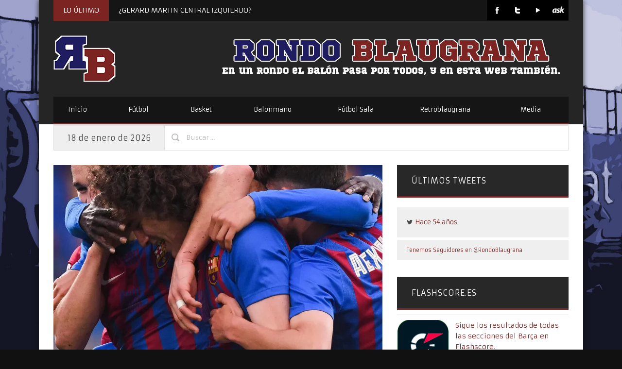

--- FILE ---
content_type: text/html; charset=UTF-8
request_url: https://www.rondoblaugrana.net/2022/03/un-once-para-remontar.html
body_size: 16981
content:
<!DOCTYPE html>

<!--[if IE 6]>
<html id="ie6" lang="es" xmlns:fb="https://www.facebook.com/2008/fbml" xmlns:addthis="https://www.addthis.com/help/api-spec" >
<![endif]-->
<!--[if IE 7]>
<html id="ie7" lang="es" xmlns:fb="https://www.facebook.com/2008/fbml" xmlns:addthis="https://www.addthis.com/help/api-spec" >
<![endif]-->
<!--[if IE 8]>
<html id="ie8" lang="es" xmlns:fb="https://www.facebook.com/2008/fbml" xmlns:addthis="https://www.addthis.com/help/api-spec" >
<![endif]-->
<!--[if !(IE 6) | !(IE 7) | !(IE 8)  ]><!-->
<html lang="es" xmlns:fb="https://www.facebook.com/2008/fbml" xmlns:addthis="https://www.addthis.com/help/api-spec" >
<!--<![endif]-->

<head> 

<meta charset="UTF-8" />
<meta name="robots" content="index, follow" />
<meta name="SKYPE_TOOLBAR" content="SKYPE_TOOLBAR_PARSER_COMPATIBLE" />
<title>Un once para remontar | Rondo Blaugrana</title>
<link rel="profile" href="https://gmpg.org/xfn/11" />
<link rel="pingback" href="https://www.rondoblaugrana.net/xmlrpc.php" />


<link rel="shortcut icon" href="//www.rondoblaugrana.net/wp-content/uploads/2013/11/rblogo-16.png" type="image/x-icon" />

<link href="//netdna.bootstrapcdn.com/font-awesome/3.1.1/css/font-awesome.css" rel="stylesheet">	

<script type="text/javascript">
	var templateDir = "https://www.rondoblaugrana.net/wp-content/themes/PrimoNews"; 
	var templateBase = "https://www.rondoblaugrana.net/wp-content/themes/PrimoNews";

			var logoURL = "//www.rondoblaugrana.net/wp-content/uploads/2013/11/rblogo-128-nosquare.png";
	
</script>


<!-- mobile setting -->
<meta name="viewport" content="user-scalable=no, width=device-width, initial-scale=1, maximum-scale=1" />

 

<style type="text/css">


</style>

<!--[if lte IE 6]>
	<style>#top, #bottom, #left, #right { display: none; }</style>
<![endif]-->

<!--[if IE]> 
	<script src="https://html5shiv.googlecode.com/svn/trunk/html5.js"></script>
<![endif]--> 

<!--[if lte IE 7]> 
	<script src="js/IE8.js" type="text/javascript"></script>
<![endif]--> 

<!--[if lt IE 7]>  
	<link rel="stylesheet" type="text/css" media="all" href="css/ie6.css"/>
<![endif]--> 



<meta name='robots' content='max-image-preview:large' />
<link rel='dns-prefetch' href='//www.rondoblaugrana.net' />
<link rel='dns-prefetch' href='//ajax.aspnetcdn.com' />
<link rel='dns-prefetch' href='//fonts.googleapis.com' />
<link rel="alternate" type="application/rss+xml" title="Rondo Blaugrana &raquo; Feed" href="https://www.rondoblaugrana.net/feed" />
<link rel="alternate" type="application/rss+xml" title="Rondo Blaugrana &raquo; Feed de los comentarios" href="https://www.rondoblaugrana.net/comments/feed" />
<link rel="alternate" title="oEmbed (JSON)" type="application/json+oembed" href="https://www.rondoblaugrana.net/wp-json/oembed/1.0/embed?url=https%3A%2F%2Fwww.rondoblaugrana.net%2F2022%2F03%2Fun-once-para-remontar.html" />
<link rel="alternate" title="oEmbed (XML)" type="text/xml+oembed" href="https://www.rondoblaugrana.net/wp-json/oembed/1.0/embed?url=https%3A%2F%2Fwww.rondoblaugrana.net%2F2022%2F03%2Fun-once-para-remontar.html&#038;format=xml" />
		<!-- This site uses the Google Analytics by ExactMetrics plugin v7.26.0 - Using Analytics tracking - https://www.exactmetrics.com/ -->
		<!-- Nota: ExactMetrics no está actualmente configurado en este sitio. El dueño del sitio necesita identificarse usando su cuenta de Google Analytics en el panel de ajustes de ExactMetrics. -->
					<!-- No tracking code set -->
				<!-- / Google Analytics by ExactMetrics -->
		<style id='wp-img-auto-sizes-contain-inline-css' type='text/css'>
img:is([sizes=auto i],[sizes^="auto," i]){contain-intrinsic-size:3000px 1500px}
/*# sourceURL=wp-img-auto-sizes-contain-inline-css */
</style>
<style id='wp-emoji-styles-inline-css' type='text/css'>

	img.wp-smiley, img.emoji {
		display: inline !important;
		border: none !important;
		box-shadow: none !important;
		height: 1em !important;
		width: 1em !important;
		margin: 0 0.07em !important;
		vertical-align: -0.1em !important;
		background: none !important;
		padding: 0 !important;
	}
/*# sourceURL=wp-emoji-styles-inline-css */
</style>
<style id='wp-block-library-inline-css' type='text/css'>
:root{--wp-block-synced-color:#7a00df;--wp-block-synced-color--rgb:122,0,223;--wp-bound-block-color:var(--wp-block-synced-color);--wp-editor-canvas-background:#ddd;--wp-admin-theme-color:#007cba;--wp-admin-theme-color--rgb:0,124,186;--wp-admin-theme-color-darker-10:#006ba1;--wp-admin-theme-color-darker-10--rgb:0,107,160.5;--wp-admin-theme-color-darker-20:#005a87;--wp-admin-theme-color-darker-20--rgb:0,90,135;--wp-admin-border-width-focus:2px}@media (min-resolution:192dpi){:root{--wp-admin-border-width-focus:1.5px}}.wp-element-button{cursor:pointer}:root .has-very-light-gray-background-color{background-color:#eee}:root .has-very-dark-gray-background-color{background-color:#313131}:root .has-very-light-gray-color{color:#eee}:root .has-very-dark-gray-color{color:#313131}:root .has-vivid-green-cyan-to-vivid-cyan-blue-gradient-background{background:linear-gradient(135deg,#00d084,#0693e3)}:root .has-purple-crush-gradient-background{background:linear-gradient(135deg,#34e2e4,#4721fb 50%,#ab1dfe)}:root .has-hazy-dawn-gradient-background{background:linear-gradient(135deg,#faaca8,#dad0ec)}:root .has-subdued-olive-gradient-background{background:linear-gradient(135deg,#fafae1,#67a671)}:root .has-atomic-cream-gradient-background{background:linear-gradient(135deg,#fdd79a,#004a59)}:root .has-nightshade-gradient-background{background:linear-gradient(135deg,#330968,#31cdcf)}:root .has-midnight-gradient-background{background:linear-gradient(135deg,#020381,#2874fc)}:root{--wp--preset--font-size--normal:16px;--wp--preset--font-size--huge:42px}.has-regular-font-size{font-size:1em}.has-larger-font-size{font-size:2.625em}.has-normal-font-size{font-size:var(--wp--preset--font-size--normal)}.has-huge-font-size{font-size:var(--wp--preset--font-size--huge)}.has-text-align-center{text-align:center}.has-text-align-left{text-align:left}.has-text-align-right{text-align:right}.has-fit-text{white-space:nowrap!important}#end-resizable-editor-section{display:none}.aligncenter{clear:both}.items-justified-left{justify-content:flex-start}.items-justified-center{justify-content:center}.items-justified-right{justify-content:flex-end}.items-justified-space-between{justify-content:space-between}.screen-reader-text{border:0;clip-path:inset(50%);height:1px;margin:-1px;overflow:hidden;padding:0;position:absolute;width:1px;word-wrap:normal!important}.screen-reader-text:focus{background-color:#ddd;clip-path:none;color:#444;display:block;font-size:1em;height:auto;left:5px;line-height:normal;padding:15px 23px 14px;text-decoration:none;top:5px;width:auto;z-index:100000}html :where(.has-border-color){border-style:solid}html :where([style*=border-top-color]){border-top-style:solid}html :where([style*=border-right-color]){border-right-style:solid}html :where([style*=border-bottom-color]){border-bottom-style:solid}html :where([style*=border-left-color]){border-left-style:solid}html :where([style*=border-width]){border-style:solid}html :where([style*=border-top-width]){border-top-style:solid}html :where([style*=border-right-width]){border-right-style:solid}html :where([style*=border-bottom-width]){border-bottom-style:solid}html :where([style*=border-left-width]){border-left-style:solid}html :where(img[class*=wp-image-]){height:auto;max-width:100%}:where(figure){margin:0 0 1em}html :where(.is-position-sticky){--wp-admin--admin-bar--position-offset:var(--wp-admin--admin-bar--height,0px)}@media screen and (max-width:600px){html :where(.is-position-sticky){--wp-admin--admin-bar--position-offset:0px}}

/*# sourceURL=wp-block-library-inline-css */
</style><style id='global-styles-inline-css' type='text/css'>
:root{--wp--preset--aspect-ratio--square: 1;--wp--preset--aspect-ratio--4-3: 4/3;--wp--preset--aspect-ratio--3-4: 3/4;--wp--preset--aspect-ratio--3-2: 3/2;--wp--preset--aspect-ratio--2-3: 2/3;--wp--preset--aspect-ratio--16-9: 16/9;--wp--preset--aspect-ratio--9-16: 9/16;--wp--preset--color--black: #000000;--wp--preset--color--cyan-bluish-gray: #abb8c3;--wp--preset--color--white: #ffffff;--wp--preset--color--pale-pink: #f78da7;--wp--preset--color--vivid-red: #cf2e2e;--wp--preset--color--luminous-vivid-orange: #ff6900;--wp--preset--color--luminous-vivid-amber: #fcb900;--wp--preset--color--light-green-cyan: #7bdcb5;--wp--preset--color--vivid-green-cyan: #00d084;--wp--preset--color--pale-cyan-blue: #8ed1fc;--wp--preset--color--vivid-cyan-blue: #0693e3;--wp--preset--color--vivid-purple: #9b51e0;--wp--preset--gradient--vivid-cyan-blue-to-vivid-purple: linear-gradient(135deg,rgb(6,147,227) 0%,rgb(155,81,224) 100%);--wp--preset--gradient--light-green-cyan-to-vivid-green-cyan: linear-gradient(135deg,rgb(122,220,180) 0%,rgb(0,208,130) 100%);--wp--preset--gradient--luminous-vivid-amber-to-luminous-vivid-orange: linear-gradient(135deg,rgb(252,185,0) 0%,rgb(255,105,0) 100%);--wp--preset--gradient--luminous-vivid-orange-to-vivid-red: linear-gradient(135deg,rgb(255,105,0) 0%,rgb(207,46,46) 100%);--wp--preset--gradient--very-light-gray-to-cyan-bluish-gray: linear-gradient(135deg,rgb(238,238,238) 0%,rgb(169,184,195) 100%);--wp--preset--gradient--cool-to-warm-spectrum: linear-gradient(135deg,rgb(74,234,220) 0%,rgb(151,120,209) 20%,rgb(207,42,186) 40%,rgb(238,44,130) 60%,rgb(251,105,98) 80%,rgb(254,248,76) 100%);--wp--preset--gradient--blush-light-purple: linear-gradient(135deg,rgb(255,206,236) 0%,rgb(152,150,240) 100%);--wp--preset--gradient--blush-bordeaux: linear-gradient(135deg,rgb(254,205,165) 0%,rgb(254,45,45) 50%,rgb(107,0,62) 100%);--wp--preset--gradient--luminous-dusk: linear-gradient(135deg,rgb(255,203,112) 0%,rgb(199,81,192) 50%,rgb(65,88,208) 100%);--wp--preset--gradient--pale-ocean: linear-gradient(135deg,rgb(255,245,203) 0%,rgb(182,227,212) 50%,rgb(51,167,181) 100%);--wp--preset--gradient--electric-grass: linear-gradient(135deg,rgb(202,248,128) 0%,rgb(113,206,126) 100%);--wp--preset--gradient--midnight: linear-gradient(135deg,rgb(2,3,129) 0%,rgb(40,116,252) 100%);--wp--preset--font-size--small: 13px;--wp--preset--font-size--medium: 20px;--wp--preset--font-size--large: 36px;--wp--preset--font-size--x-large: 42px;--wp--preset--spacing--20: 0.44rem;--wp--preset--spacing--30: 0.67rem;--wp--preset--spacing--40: 1rem;--wp--preset--spacing--50: 1.5rem;--wp--preset--spacing--60: 2.25rem;--wp--preset--spacing--70: 3.38rem;--wp--preset--spacing--80: 5.06rem;--wp--preset--shadow--natural: 6px 6px 9px rgba(0, 0, 0, 0.2);--wp--preset--shadow--deep: 12px 12px 50px rgba(0, 0, 0, 0.4);--wp--preset--shadow--sharp: 6px 6px 0px rgba(0, 0, 0, 0.2);--wp--preset--shadow--outlined: 6px 6px 0px -3px rgb(255, 255, 255), 6px 6px rgb(0, 0, 0);--wp--preset--shadow--crisp: 6px 6px 0px rgb(0, 0, 0);}:where(.is-layout-flex){gap: 0.5em;}:where(.is-layout-grid){gap: 0.5em;}body .is-layout-flex{display: flex;}.is-layout-flex{flex-wrap: wrap;align-items: center;}.is-layout-flex > :is(*, div){margin: 0;}body .is-layout-grid{display: grid;}.is-layout-grid > :is(*, div){margin: 0;}:where(.wp-block-columns.is-layout-flex){gap: 2em;}:where(.wp-block-columns.is-layout-grid){gap: 2em;}:where(.wp-block-post-template.is-layout-flex){gap: 1.25em;}:where(.wp-block-post-template.is-layout-grid){gap: 1.25em;}.has-black-color{color: var(--wp--preset--color--black) !important;}.has-cyan-bluish-gray-color{color: var(--wp--preset--color--cyan-bluish-gray) !important;}.has-white-color{color: var(--wp--preset--color--white) !important;}.has-pale-pink-color{color: var(--wp--preset--color--pale-pink) !important;}.has-vivid-red-color{color: var(--wp--preset--color--vivid-red) !important;}.has-luminous-vivid-orange-color{color: var(--wp--preset--color--luminous-vivid-orange) !important;}.has-luminous-vivid-amber-color{color: var(--wp--preset--color--luminous-vivid-amber) !important;}.has-light-green-cyan-color{color: var(--wp--preset--color--light-green-cyan) !important;}.has-vivid-green-cyan-color{color: var(--wp--preset--color--vivid-green-cyan) !important;}.has-pale-cyan-blue-color{color: var(--wp--preset--color--pale-cyan-blue) !important;}.has-vivid-cyan-blue-color{color: var(--wp--preset--color--vivid-cyan-blue) !important;}.has-vivid-purple-color{color: var(--wp--preset--color--vivid-purple) !important;}.has-black-background-color{background-color: var(--wp--preset--color--black) !important;}.has-cyan-bluish-gray-background-color{background-color: var(--wp--preset--color--cyan-bluish-gray) !important;}.has-white-background-color{background-color: var(--wp--preset--color--white) !important;}.has-pale-pink-background-color{background-color: var(--wp--preset--color--pale-pink) !important;}.has-vivid-red-background-color{background-color: var(--wp--preset--color--vivid-red) !important;}.has-luminous-vivid-orange-background-color{background-color: var(--wp--preset--color--luminous-vivid-orange) !important;}.has-luminous-vivid-amber-background-color{background-color: var(--wp--preset--color--luminous-vivid-amber) !important;}.has-light-green-cyan-background-color{background-color: var(--wp--preset--color--light-green-cyan) !important;}.has-vivid-green-cyan-background-color{background-color: var(--wp--preset--color--vivid-green-cyan) !important;}.has-pale-cyan-blue-background-color{background-color: var(--wp--preset--color--pale-cyan-blue) !important;}.has-vivid-cyan-blue-background-color{background-color: var(--wp--preset--color--vivid-cyan-blue) !important;}.has-vivid-purple-background-color{background-color: var(--wp--preset--color--vivid-purple) !important;}.has-black-border-color{border-color: var(--wp--preset--color--black) !important;}.has-cyan-bluish-gray-border-color{border-color: var(--wp--preset--color--cyan-bluish-gray) !important;}.has-white-border-color{border-color: var(--wp--preset--color--white) !important;}.has-pale-pink-border-color{border-color: var(--wp--preset--color--pale-pink) !important;}.has-vivid-red-border-color{border-color: var(--wp--preset--color--vivid-red) !important;}.has-luminous-vivid-orange-border-color{border-color: var(--wp--preset--color--luminous-vivid-orange) !important;}.has-luminous-vivid-amber-border-color{border-color: var(--wp--preset--color--luminous-vivid-amber) !important;}.has-light-green-cyan-border-color{border-color: var(--wp--preset--color--light-green-cyan) !important;}.has-vivid-green-cyan-border-color{border-color: var(--wp--preset--color--vivid-green-cyan) !important;}.has-pale-cyan-blue-border-color{border-color: var(--wp--preset--color--pale-cyan-blue) !important;}.has-vivid-cyan-blue-border-color{border-color: var(--wp--preset--color--vivid-cyan-blue) !important;}.has-vivid-purple-border-color{border-color: var(--wp--preset--color--vivid-purple) !important;}.has-vivid-cyan-blue-to-vivid-purple-gradient-background{background: var(--wp--preset--gradient--vivid-cyan-blue-to-vivid-purple) !important;}.has-light-green-cyan-to-vivid-green-cyan-gradient-background{background: var(--wp--preset--gradient--light-green-cyan-to-vivid-green-cyan) !important;}.has-luminous-vivid-amber-to-luminous-vivid-orange-gradient-background{background: var(--wp--preset--gradient--luminous-vivid-amber-to-luminous-vivid-orange) !important;}.has-luminous-vivid-orange-to-vivid-red-gradient-background{background: var(--wp--preset--gradient--luminous-vivid-orange-to-vivid-red) !important;}.has-very-light-gray-to-cyan-bluish-gray-gradient-background{background: var(--wp--preset--gradient--very-light-gray-to-cyan-bluish-gray) !important;}.has-cool-to-warm-spectrum-gradient-background{background: var(--wp--preset--gradient--cool-to-warm-spectrum) !important;}.has-blush-light-purple-gradient-background{background: var(--wp--preset--gradient--blush-light-purple) !important;}.has-blush-bordeaux-gradient-background{background: var(--wp--preset--gradient--blush-bordeaux) !important;}.has-luminous-dusk-gradient-background{background: var(--wp--preset--gradient--luminous-dusk) !important;}.has-pale-ocean-gradient-background{background: var(--wp--preset--gradient--pale-ocean) !important;}.has-electric-grass-gradient-background{background: var(--wp--preset--gradient--electric-grass) !important;}.has-midnight-gradient-background{background: var(--wp--preset--gradient--midnight) !important;}.has-small-font-size{font-size: var(--wp--preset--font-size--small) !important;}.has-medium-font-size{font-size: var(--wp--preset--font-size--medium) !important;}.has-large-font-size{font-size: var(--wp--preset--font-size--large) !important;}.has-x-large-font-size{font-size: var(--wp--preset--font-size--x-large) !important;}
/*# sourceURL=global-styles-inline-css */
</style>

<style id='classic-theme-styles-inline-css' type='text/css'>
/*! This file is auto-generated */
.wp-block-button__link{color:#fff;background-color:#32373c;border-radius:9999px;box-shadow:none;text-decoration:none;padding:calc(.667em + 2px) calc(1.333em + 2px);font-size:1.125em}.wp-block-file__button{background:#32373c;color:#fff;text-decoration:none}
/*# sourceURL=/wp-includes/css/classic-themes.min.css */
</style>
<link rel='stylesheet' id='agurghis-style-css-css' href='https://www.rondoblaugrana.net/wp-content/themes/PrimoNews/style.css?ver=6.9' type='text/css' media='all' />
<link rel='stylesheet' id='agurghis-flexslider-css-css' href='https://www.rondoblaugrana.net/wp-content/themes/PrimoNews/css/flexslider.css?ver=6.9' type='text/css' media='all' />
<link rel='stylesheet' id='agurghis-fancybox-css' href='https://www.rondoblaugrana.net/wp-content/themes/PrimoNews/css/fancybox.css?ver=6.9' type='text/css' media='all' />
<link rel='stylesheet' id='agurghis-jquery-ui-css' href='https://www.rondoblaugrana.net/wp-content/themes/PrimoNews/functions/jquery-ui.css?ver=6.9' type='text/css' media='all' />
<link rel='stylesheet' id='agurghis-main-css-css' href='https://www.rondoblaugrana.net/wp-content/themes/PrimoNews/css/main.css?ver=2021.04.13.2' type='text/css' media='all' />
<link rel='stylesheet' id='agurghis-flip-css' href='https://www.rondoblaugrana.net/wp-content/themes/PrimoNews/css/flip-css.css?ver=6.9' type='text/css' media='all' />
<link rel='stylesheet' id='agurghis-prettyPhoto-css-css' href='https://www.rondoblaugrana.net/wp-content/themes/PrimoNews/css/prettyPhoto.css?ver=6.9' type='text/css' media='all' />
<link rel='stylesheet' id='agurghis-grid-css-css' href='https://www.rondoblaugrana.net/wp-content/themes/PrimoNews/css/grid.css?ver=2018.9.19' type='text/css' media='all' />
<link rel='stylesheet' id='mytheme-armata-css' href='https://fonts.googleapis.com/css?family=Armata&#038;ver=6.9' type='text/css' media='all' />
<link rel='stylesheet' id='supersized_style-css' href='https://www.rondoblaugrana.net/wp-content/themes/PrimoNews/supersized/css/supersized.css?ver=6.9' type='text/css' media='all' />
<link rel='stylesheet' id='addthis_all_pages-css' href='https://www.rondoblaugrana.net/wp-content/plugins/addthis/frontend/build/addthis_wordpress_public.min.css?ver=6.9' type='text/css' media='all' />
<script type="text/javascript" src="https://www.rondoblaugrana.net/wp-includes/js/jquery/jquery.min.js?ver=3.7.1" id="jquery-core-js"></script>
<script type="text/javascript" src="https://www.rondoblaugrana.net/wp-includes/js/jquery/jquery-migrate.min.js?ver=3.4.1" id="jquery-migrate-js"></script>
<script type="text/javascript" src="https://ajax.aspnetcdn.com/ajax/jquery.validate/1.9/jquery.validate.min.js?ver=6.9" id="validation-js"></script>
<script type="text/javascript" src="https://www.rondoblaugrana.net/wp-content/themes/PrimoNews/js/twitter.js?ver=6.9" id="agurghis-twitter-js"></script>
<script type="text/javascript" src="https://www.rondoblaugrana.net/wp-content/themes/PrimoNews/supersized/js/supersized.3.2.7.min.js?ver=6.9" id="supersized_js-js"></script>
<script type="text/javascript" src="https://www.rondoblaugrana.net/wp-content/themes/PrimoNews/supersized/js/supersized.shutter.js?ver=6.9" id="supersized_shutter_js-js"></script>
<link rel="https://api.w.org/" href="https://www.rondoblaugrana.net/wp-json/" /><link rel="alternate" title="JSON" type="application/json" href="https://www.rondoblaugrana.net/wp-json/wp/v2/posts/20488" /><link rel="EditURI" type="application/rsd+xml" title="RSD" href="https://www.rondoblaugrana.net/xmlrpc.php?rsd" />
<meta name="generator" content="WordPress 6.9" />
<link rel="canonical" href="https://www.rondoblaugrana.net/2022/03/un-once-para-remontar.html" />
<link rel='shortlink' href='https://www.rondoblaugrana.net/?p=20488' />
<style type="text/css">.recentcomments a{display:inline !important;padding:0 !important;margin:0 !important;}</style><style type="text/css">body { font-size: 14px; }</style> 
			
			<style type="text/css">h1 { font-size: 40px; }</style> 
			
			<style type="text/css">h2 { font-size: 30px; }</style> 
			
			<style type="text/css">h3 { font-size: 24px; }</style> 
			
			<style type="text/css">h4 { font-size: 20px; }</style> 
			
			<style type="text/css">h5 { font-size: 16px; }</style> 
			
			<style type="text/css">h6 { font-size: 14px; }</style> 
			
			<style type="text/css">a, .info-break a, #footer a, #socket a, a h1, a h2, a h3, a h4, a h5, a h6, #main a h1, #main ar h2, #main a h3, #main a h4, #main a h5, #main a h6, #top .main_menu .menu li ul a:hover, #top .main_menu .menu li ul li.current_page_item a, .info-break a:hover, .comment-reply-link, .comment-reply-link:hover, .sidebar_spot .widget a:hover, .sidebar_spot .news-link:hover>.news-headline, .news-link:hover>.news-headline, #filters a:hover, #filters a.active_sort, h4.trigger.active, h4.trigger:hover, h4.trigger.active:hover, ul.tabs li a:hover, ul.tabs li.active a, .bbp-submit-wrapper button.button:hover, .products li strong:hover, div.product p.price, div.product p.price del, div.product p.price ins, .stock, .products li .price, .products li .price .from, .products li .price del, .products li .price ins, div.product #tabs ul.tabs li a:hover, ul.tabs li a:hover, div.product span.price, div.product p.price, #content div.product span.price, #content div.product p.price, ul.products li.product .price, .products li a.button:hover, .cn-nav a .circle-button-text, div.product #tabs ul.tabs li.active a, .post-preview-excerpt-more a:hover, .sidebar_spot .widget a:hover, .event input[type='radio']:checked ~ .content-perspective .content-inner:before, .event input[type='radio']:checked ~ .thumb span, .event input[type='radio']:checked ~ .content-perspective .content-inner h3, .event input[type='radio']:checked ~ .content-perspective .content-inner:before, .event input[type='radio']:checked ~ .thumb span, #featured .title,  { color: #7c2422; } 
			
			a, #footer a, #socket a, #featured .title, #featured_horizontal .title { color: #7c2422; }
			
			.left-round, .flickr_images:hover, .button-ag.read-more, .input-submit, .products li a.button, .post-preview-excerpt-more a, .post-preview .post-date, input[type='button'], input[type='submit'], input[type='reset'], input[type='file']::-webkit-file-upload-button, button { background-color: #7c2422; } 
			
			a#icon-home:hover { color: #7c2422; border: solid 1px #7c2422; }
			
			#search_submit_block, .sep-boxed-pricing ul li.title-row, a.button:hover, button.button:hover, input.button:hover, #review_form #submit:hover, a.button:hover,button.button:hover, .cart .button:hover,#review_form #submit:hover, a.button.alt:hover, button.button.alt:hover, input.button.alt:hover, #review_form #submit.alt:hover, .button-alt:hover, .variations_button input.button-alt:hover, .quantity input.plus:hover, .quantity input.minus:hover, a.button:hover,
		button.button:hover, .cart .button:hover,
		#review_form #submit:hover, a.button.alt:hover, button.button.alt:hover, input.button.alt:hover, #review_form #submit.alt:hover, .content .bbp-submit-wrapper button.button:hover, .cn-nav a:hover > .circle-nav-bg, .sidebar_spot .widget .tagcloud a, #featured ul#output li a:hover, .input-submit, input#submit { background: #7c2422; } 
			
			.sidebar_spot .widget .tagcloud a:hover { background: #eeeeee; } 
			
			.input-textarea:focus, #author:focus, #email:focus, #url:focus, .contactform textarea:focus, input#bbp_topic_title:focus, input#bbp_topic_tags:focus, #review_form  textarea:focus, .cart input:focus, form .form-row input.input-text:focus,	#content .form-row input.input-text:focus, form .form-row textarea:focus, #content .form-row textarea:focus, .comment-form-comment textarea:focus { border: 1px solid #7c2422; } 
			
			.event input[type='radio']:checked ~ .thumb { box-shadow: 0 0 0 8px #7c2422; 0 1px 1px rgba(255,255,255,0.5); } 
			
			.event input[type='radio']:checked ~ .content-perspective .content-inner { border-color: #7c2422; }
			
			.main_menu .menu .sub-menu li.current_page_item a, .main_menu .menu .sub-menu li a:hover, .main_menu .menu .sub-menu li.current-menu-item a, .main_menu .menu li.current-menu-item a { background-color: #7c2422; } 
			
			.event input[type='radio']:checked + label:after,  { color: #7c2422; box-shadow: 0 0 0 5px rgba(255, 255, 255, 0.8); }
			
			.comment-reply-link { color: #7c2422; }
			
			#header-search #search-submit { background-color: #7c2422; }
			
			a.open-image:hover, a.open-link:hover { border-color: #7c2422; } 
			
			.main_menu, .widget .widget-title { border-bottom: solid 3px #7c2422; } 
			
			.main_menu .menu ul { border-top: solid 3px #7c2422; } 
			
			#top .main_menu .menu li ul li.current_page_item .sub-menu a:hover, #featured_horizontal ul#output_horizontal li a:hover, #main-content #page-title-content, .comments, .main_menu .menu li.current_page_item a, .main_menu .menu li a:hover, .main_menu .menu li.current_page_item a, .main_menu .menu li a:hover, .main_menu .menu li.current-menu-item a, .main_menu .menu li:hover > a, .breaking-news-title { background-color: #7c2422; }
			
			
			.widget .widget-title h4 { color: #7c2422; }
			
			
			#featured_horizontal ul#tabs_horizontal li div.tabs-link.current, #featured_horizontal ul#tabs_horizontal li div.tabs-link:hover { border-top: solid 5px #7c2422; }
			
			
			#featured ul#tabs li div.tabs-link.current, #featured ul#tabs li div.tabs-link:hover { border-left: solid 5px #7c2422; }
			
			
			#footer a:hover, #socket a:hover, #bbpress-forums a:hover, a:hover, .info-break a:hover, a h1:hover, a h2:hover, a h3:hover, a h4:hover, a h5:hover, a h6:hover, #main a:hover h1, #main a:hover h2, #main a:hover h3, #main a:hover h4, #main a:hover h5, #main a:hover h6, .st-accordion ul li.st-open > a, a#icon-show-content:hover > .icon-fullscreen, ul.tabs li.active a, h4.trigger:hover, h4.trigger.active:hover, h4.trigger.active,.comment-reply-link:hover, .main_menu i.icon-search:hover { color: #591918; }
			
			#top .main_menu .menu li ul li.current_page_item .sub-menu a:hover { border-bottom: 1px solid #7c2422; }
			
			.project:hover > .project-title { background: #591918; }
			
			a:hover, #footer a:hover, #socket a:hover, a#icon-arrow-up:hover > .icon-arrow-up, a#icon-arrow-down:hover > .icon-arrow-down, .post-preview-excerpt-more a:hover, a#icon-show-map:hover > .icon-fullscreen { color: #591918; } 
			
			.main_menu .menu .sub-menu li.current-menu-item a { border-bottom: solid 1px #591918; }
			
			#header-search #search-submit:hover, div#featured, .input-submit:hover, input#submit:hover, input[type='button']:hover, input[type='submit']:hover, input[type='reset']:hover, input[type='file']::-webkit-file-upload-button:hover, button:hover { background-color: #591918; } 
			
			.sep-boxed-pricing ul li.title-row, a#icon-arrow-up:hover, a#icon-arrow-down:hover, .gall-img a.open-image:hover, a#icon-show-map:hover, a#icon-show-content:hover { border-color: #591918; }
			
			.sidebar_spot .widget a:hover, .gall-img a.open-image:hover > .icon-search, .gall-img a.open-image:hover > .icon-link { color: #591918; }
			
			#header-search #search_field_block:focus { border: solid 1px #591918; } 
			
			.button-ag.read-more:hover, #filters a.active_sort, #filters a:hover { background-color: #591918; } 
			
			a.button.alt, button.button.alt, input.button.alt, #respond input#submit.alt, #content input.button.alt { background: #591918; color: #ffffff; }
			
			a.button.alt:hover, button.button.alt:hover, input.button.alt:hover, #respond input#submit.alt:hover, #content input.button.alt:hover {
			background: #591918; color: #fff; }
			
			<link href='https://fonts.googleapis.com/css?family=Armata' rel='stylesheet' type='text/css'><style type="text/css">#page-tagline .slogan { font-family: 'Armata','Helvetica Neue',Arial,Helvetica,Geneva,sans-serif; font-weight: lighter; }</style> 
			
			<link href='https://fonts.googleapis.com/css?family=Armata' rel='stylesheet' type='text/css'><style type="text/css">h1, h2, h3, h4, h5, h6, h1 a, h2 a, h3 a, h4 a, h5 a, h6 a, .entry-title span, .entry-title strong, #slidecaption, h1 span, h2 span, h3 span, h4 span, h6 span, h6 span { font-family: 'Armata','Helvetica Neue',Arial,Helvetica,Geneva,sans-serif; font-weight: lighter; }</style> 
			
			
</head>

<body id="top" class="wp-singular post-template-default single single-post postid-20488 single-format-standard wp-theme-PrimoNews">

<div id="login-with-ajax-block">
	
	<div id="register-form" style="display: none;">
	
		<div class="title">  
			<h3>Register</h3>  
		</div>
	
		[ajax_register]		
	</div>

	<div style="display:none"><!-- Login --> 
	
        <div id="login-form"> 
		
			<div class="title">  
				<h3>Login</h3>  
			</div>  
			
            [ajax_login]			
        </div>  
		
	</div><!-- /Login -->
	
</div>

	<div id="pageloader"></div>
	
	<div id="main-wrap-content">
	
		<div id="content">

			<!-- Main Container -->
			<section id="main-content">

				


									
							<!-- Head Container -->
			<header class="container_wrap" id="header">
			
				<div id="header-content">
				
					<div class="top-header-tagline">

						<div class="top-breaking-news">
							
							<span class="breaking-news-title"><h5>LO ÚLTIMO</h5></span>
						
							    

							
							<article>
								<h5><a href="https://www.rondoblaugrana.net/2025/12/gerard-martin-central-izquierdo.html">¿GERARD MARTIN CENTRAL IZQUIERDO?</a></h5>
							</article>

							
							<article>
								<h5><a href="https://www.rondoblaugrana.net/2025/09/gracias-busquets.html">GRACIAS BUSQUETS!!</a></h5>
							</article>

							
							<article>
								<h5><a href="https://www.rondoblaugrana.net/2025/06/lewandowski-tiene-una-cultura-de-trabajo-increible.html">«Lewandowski tiene una cultura de trabajo increíble»</a></h5>
							</article>

							
							<article>
								<h5><a href="https://www.rondoblaugrana.net/2025/05/analisis-y-notas-barca-2024-25-delantera.html">ANÁLISIS Y NOTAS BARÇA 2024/25. DELANTERA</a></h5>
							</article>

							
							<article>
								<h5><a href="https://www.rondoblaugrana.net/2025/05/analisis-y-notal-barca-2024-25-centro-del-campo.html">Análisis y notal Barça 2024/25. Centro del Campo.</a></h5>
							</article>

																
														
														
							<div id="top-social">
							
								<ul class="social_bookmarks">
																		
																		<li><a class="ask-icon" href="https://ask.fm/RondoBlaugrana"><img src="https://www.rondoblaugrana.net/wp-content/themes/PrimoNews/images/social/ask.png" alt="ask"/></a></li>
																		
																		<li><a class="youtube-icon" href="https://www.youtube.com/user/rondoblaugrana"><img src="https://www.rondoblaugrana.net/wp-content/themes/PrimoNews/images/social/youtube.png" alt="youtube"/></a></li>
																		
									
									
									
									
									
									
									
									
									
									
									
									
																		<li><a class="twitter-icon" href="https://twitter.com/RondoBlaugrana"><img src="https://www.rondoblaugrana.net/wp-content/themes/PrimoNews/images/social/twitter.png" alt="twitter"/></a></li>
									
																		<li><a class="facebook-icon" href="https://www.facebook.com/rondoblaugranafans"><img src="https://www.rondoblaugrana.net/wp-content/themes/PrimoNews/images/social/facebook.png" alt="facebook"/></a></li>
									
								</ul>
											
							</div>

						</div>
						
					</div>
					
					<div class="full" style="margin-bottom: 0;">
					
						<div class="full" style="margin-bottom: 30px;">
						
							<div class="logo">
								<a href="https://www.rondoblaugrana.net">
																			<img src="//www.rondoblaugrana.net/wp-content/uploads/2013/11/rblogo-128-nosquare.png" alt="Logo" />
																	</a>
							</div>
							
							<div id="header-adv">

								
									<img class="thumbnail" src="//www.rondoblaugrana.net/wp-content/uploads/2013/11/banner-top-rb.png" style="max-width:100%" alt="Rondo Blaugrana">									
								
							</div>
								
						</div>
					
						<div class="main_menu">
							<div>
								
								<ul id="menu-menu-principal" class="menu"><li id="menu-item-968" class="menu-item menu-item-type-custom menu-item-object-custom menu-item-home menu-item-968"><a href="https://www.rondoblaugrana.net/">Inicio</a></li>
<li id="menu-item-6880" class="menu-item menu-item-type-taxonomy menu-item-object-category menu-item-has-children menu-item-6880"><a href="https://www.rondoblaugrana.net/categoria/futbol">Fútbol</a>
<ul class="sub-menu">
	<li id="menu-item-17399" class="menu-item menu-item-type-taxonomy menu-item-object-category menu-item-17399"><a href="https://www.rondoblaugrana.net/categoria/futbol/con-lugar-a-dudas">Con lugar a dudas</a></li>
	<li id="menu-item-6882" class="menu-item menu-item-type-taxonomy menu-item-object-category menu-item-6882"><a href="https://www.rondoblaugrana.net/categoria/futbol/analisis">Análisis</a></li>
	<li id="menu-item-6881" class="menu-item menu-item-type-taxonomy menu-item-object-category menu-item-6881"><a href="https://www.rondoblaugrana.net/categoria/futbol/rivales">Rivales</a></li>
	<li id="menu-item-6883" class="menu-item menu-item-type-taxonomy menu-item-object-category menu-item-6883"><a href="https://www.rondoblaugrana.net/categoria/futbol/cronicas">Crónicas</a></li>
	<li id="menu-item-17411" class="menu-item menu-item-type-taxonomy menu-item-object-category menu-item-17411"><a href="https://www.rondoblaugrana.net/categoria/futbol/futbol-femenino">Fútbol femenino</a></li>
	<li id="menu-item-6885" class="menu-item menu-item-type-taxonomy menu-item-object-category current-post-ancestor current-menu-parent current-post-parent menu-item-6885"><a href="https://www.rondoblaugrana.net/categoria/la-masia">La Masía</a></li>
</ul>
</li>
<li id="menu-item-14023" class="menu-item menu-item-type-taxonomy menu-item-object-category menu-item-14023"><a href="https://www.rondoblaugrana.net/categoria/basket">Basket</a></li>
<li id="menu-item-14022" class="menu-item menu-item-type-taxonomy menu-item-object-category menu-item-14022"><a href="https://www.rondoblaugrana.net/categoria/balonmano">Balonmano</a></li>
<li id="menu-item-14024" class="menu-item menu-item-type-taxonomy menu-item-object-category menu-item-14024"><a href="https://www.rondoblaugrana.net/categoria/futbol-sala">Fútbol Sala</a></li>
<li id="menu-item-14025" class="menu-item menu-item-type-taxonomy menu-item-object-category menu-item-has-children menu-item-14025"><a href="https://www.rondoblaugrana.net/categoria/retroblaugrana">Retroblaugrana</a>
<ul class="sub-menu">
	<li id="menu-item-14026" class="menu-item menu-item-type-taxonomy menu-item-object-category menu-item-14026"><a href="https://www.rondoblaugrana.net/categoria/retroblaugrana/mirades">Mirades</a></li>
</ul>
</li>
<li id="menu-item-14028" class="menu-item menu-item-type-taxonomy menu-item-object-category menu-item-has-children menu-item-14028"><a href="https://www.rondoblaugrana.net/categoria/media">Media</a>
<ul class="sub-menu">
	<li id="menu-item-14029" class="menu-item menu-item-type-taxonomy menu-item-object-category menu-item-14029"><a href="https://www.rondoblaugrana.net/categoria/media/entrevistas">Entrevistas</a></li>
	<li id="menu-item-14030" class="menu-item menu-item-type-taxonomy menu-item-object-category menu-item-14030"><a href="https://www.rondoblaugrana.net/categoria/media/la-tertulia-de-rb">La Tertulia de RB</a></li>
</ul>
</li>
</ul>								
							</div>
						</div>
					
					</div>
					
					<div class="top-tagline">
					
						<div class="breaking-news">

							<span class="breaking-title"><h5>
							
							18 de enero de 2026							
							</h5></span>
							
							<div id="top-search-field">
							
								<div class="search">
									<form id="search-form" method="get" action="https://www.rondoblaugrana.net" >
										<input type="text" name="s" autocomplete="off" autocorrect="off" id="search_field_block" value="Buscar &hellip;" onfocus="if(this.value==this.defaultValue)this.value='';" onblur="if(this.value=='')this.value=this.defaultValue;"/>
									</form>
								</div>
							
							</div>
							
													
						</div>
						
					</div>
					
				</div>

			</header>
			<!-- End Head Container -->			
			

			<!-- this is index.php -->


 
 

			<!-- Container -->
			<div id="container">

				<!-- Begin Main Container -->
				<div class="container_wrap" id="main">

					<!-- Begin Services  -->
					<div class="container">

						<div class="two_third_rounded first"  id="normal-thumb-blog" style="margin-bottom: 0;">

							<div id="post-20488" class="post-20488 post type-post status-publish format-standard has-post-thumbnail hentry category-la-masia" >

								<div class="rounded-box-page">

									<div class="post-image-box">

										

											<a class="gall-img" itemprop="image" href="https://www.rondoblaugrana.net/2022/03/un-once-para-remontar.html">

												<img width="938" height="655" src="https://www.rondoblaugrana.net/wp-content/uploads/2022/03/Portada-1-938x655.webp" class="attachment-blog_post_image size-blog_post_image wp-post-image" alt="" decoding="async" fetchpriority="high" />
											</a>

											
										
									</div>

									<div class="post-content">

										<div class="full" style="margin-bottom: 10px; margin-top: 10px;">

											<h1 class="post-title-span entry-title">Un once para remontar</h1>

											<div class="post-meta-box">

												<span class="post-author vcard author">
													<i class="icon-user"></i>
													<span class="fn"><a href="https://www.rondoblaugrana.net/author/ivanof" title="Entradas de Iván Fernández" rel="author">Iván Fernández</a></span>
												</span>

												<span class="post-date">
													<i class="icon-time"></i>
													<span class="date updated"><a href="https://www.rondoblaugrana.net/2022/03">31 de marzo de 2022</a></span>
												</span>

												<span class="post-category">
													<i class="icon-reorder"></i>
													<a href="https://www.rondoblaugrana.net/categoria/la-masia" rel="category tag">La Masía</a>												</span>

												<span class="post-comment">
													<i class="icon-comment-alt"></i>
													<a href="https://www.rondoblaugrana.net/2022/03/un-once-para-remontar.html#respond">0</a>
												</span>

												<span class="post-views">
													<i class="icon-eye-open"></i>
													<a href="https://www.rondoblaugrana.net/2022/03/un-once-para-remontar.html">2804</a>
												</span>

											</div>

										</div>

										<div class="full" style="margin-bottom: 0;">

											<div class="post-title">

												<div class="post-full">

													<div class="full" style="margin-bottom: 0;">

														
														<div class="at-above-post addthis_tool" data-url="https://www.rondoblaugrana.net/2022/03/un-once-para-remontar.html"></div><p>Hay veces que las remontadas no se dan en el momento de la propia caída, no son inmediatas al evento que las generan, no son necesarias. Lo que si se torna necesario, es virar el rumbo de nuevo hacia la victoria, bien sea en forma, bien sea en fondo o en ambas.</p>
<p>El filial llevaba muchas semanas ávido de sumar puntos, sumar y sumar para poder alejarse del fantasma del descenso. Aunque las formas no parecieran ser muy mejoradas, los resultados han ido acompañando a lo que debiera ser.</p>
<p>&nbsp;</p>
<h3><em><strong>El XI</strong></em></h3>
<p>&nbsp;</p>
<p>Aunque pudiera ser un XI más o menos común en Sergi, lo más destacable posiblemente sea el pivote, ya que con la baja de Orellana, no hay un pivote masía en el equipo, sino que la posición la ocupa Matheus.</p>
<p>&nbsp;</p>
<p><img decoding="async" class="alignnone size-medium wp-image-20490" src="https://www.rondoblaugrana.net/wp-content/uploads/2022/03/XI-2-657x450.png" alt="" width="657" height="450" srcset="https://www.rondoblaugrana.net/wp-content/uploads/2022/03/XI-2-657x450.png 657w, https://www.rondoblaugrana.net/wp-content/uploads/2022/03/XI-2-877x600.png 877w, https://www.rondoblaugrana.net/wp-content/uploads/2022/03/XI-2-768x526.png 768w, https://www.rondoblaugrana.net/wp-content/uploads/2022/03/XI-2-833x570.png 833w, https://www.rondoblaugrana.net/wp-content/uploads/2022/03/XI-2.png 900w" sizes="(max-width: 657px) 100vw, 657px" /></p>
<p>&nbsp;</p>
<p>El jugador brasileño ha experimentado un notable crecimiento en estas últimas temporadas. Aunque no es ni nunca será un jugador de recibir de espaldas, sus labores como interior, especialmente siendo una amenaza en el balcón del área y siendo un apoyo generando una especie de doble pivote, su nivel ha ido creciendo a lo largo de la temporada.</p>
<p>Con la ausencia de Orellana, Sergi ha buscado a su nuevo lanzador, siendo Matheus el elegido en detrimento de un Álvaro relegado a la suplencia. Con Matheus ejerciendo de “faro”, Sergi lanza muy arriba a sus interiores, siendo Aranda el mayor beneficiado si recibe en zonas muy altas del campo, porque ahí, es casi un mediapunta</p>
<p>Por otro lado, con estos interiores, Sergi también busca la ocupación lateral de una manera más o menos fluida. Aunque esto para Aranda es más natural, Lucas tiene un rol más híbrido y de ayuda al pivote, no rehuyendo de esas caídas a banda.</p>
<p>&nbsp;</p>
<h3><em><strong>Central y delantero</strong></em></h3>
<p>&nbsp;</p>
<p>Pero si por algo destaca el equipo de Sergi, y bueno, no es de ahora, es por la capacidad de su 9 y su central zurdo. Jutglà se ha convertido tras el otro protagonista en cuestión en uno de los jugadores de la temporada. Empezando desde banda, Sergi lo quiere ahora de DC, zona donde ya Xavi lo utilizó, y bien que lo hizo.</p>
<p>Su techo posiblemente no sea demasiado alto, pues su técnica no vislumbra un update a la altura de lo requerido, pero de lo que sí está sobrado el jugador, es de espíritu de mejora. Con una capacidad para repetir esfuerzos muy alta, tanto en presiones como en ofrecer movimientos (de apoyo y de ruptura) está siendo un arma mortífera para la categoría.</p>
<p>Y precisamente uno de los protagonistas que está disfrutando de ello es Mika. Visto en directo es aún más bonito de ver, pero también más dañino. Detrás de esa cara angelical, se esconde un auténtico lobo que quiero hacer daño al rebaño. Conduciendo llega donde quiere (hay espacios) y pasando encuentra a Jutglá y los alejados cuantas veces quiere. Es esta última ruta, la que concierne a Ferran, la más utilizada por el B en su partido vs Betis, la forma más rápida de salir.</p>
<p>&nbsp;</p>
<h3><em><strong>Remontar</strong></em></h3>
<p>&nbsp;</p>
<p>Veremos si estos partidos seguidos ganando le sirven al filial para recuperar sensaciones y juego, especialmente juego. Aunque los resultados parecen haber llegado, es primordial que se retome la senda de la dominancia de partidos, porque es ahí donde estará el verdadero crecimiento del equipo</p>
<!-- AddThis Advanced Settings above via filter on the_content --><!-- AddThis Advanced Settings below via filter on the_content --><!-- AddThis Advanced Settings generic via filter on the_content --><!-- AddThis Share Buttons above via filter on the_content --><!-- AddThis Share Buttons below via filter on the_content --><div class="at-below-post addthis_tool" data-url="https://www.rondoblaugrana.net/2022/03/un-once-para-remontar.html"></div><!-- AddThis Share Buttons generic via filter on the_content -->
														
														
														<span class="post-tags" style="text-transform: capitalize;">
															<i class="icon-tag"></i>
															<span></span>
														</span>

													</div>

												</div>

											</div>

										</div>

									</div>

									<div id="author-area">

										<div class="author-top-bar">

											<div class="one_half first">

												<h1><span>Acerca de</span> <a href="https://www.rondoblaugrana.net/author/ivanof" title="Entradas de Iván Fernández" rel="author">Iván Fernández</a></h1>

											</div>

											<div class="one_half">

												<div id="author-social">

													<ul class="social_bookmarks">

														
														
														
														
														
														
														
																												<li><a class="twitter-icon" href="https://twitter.com/ivanofde"><img src="https://www.rondoblaugrana.net/wp-content/themes/PrimoNews/images/social/twitter.png" alt="twitter"/></a></li>
														
														
													</ul>

												</div>

											</div>

										</div>

										
										<div class="author-image"><img alt='' src='https://secure.gravatar.com/avatar/1bb4372b6ccb3d971e02f306b7bcee2ff6568ed58dfd22c4b7394fbd06e0de93?s=100&#038;d=mm&#038;r=x' srcset='https://secure.gravatar.com/avatar/1bb4372b6ccb3d971e02f306b7bcee2ff6568ed58dfd22c4b7394fbd06e0de93?s=200&#038;d=mm&#038;r=x 2x' class='avatar avatar-100 photo' height='100' width='100' decoding='async'/></div>

										<div class="author-info-with-image">

											<p style="margin-bottom: 0;"></p>

										</div>

										
									</div>


								</div>

							</div>

														
							<div class="full" style="margin-bottom: 0;">

								  




 
							</div>

							
						</div>

						<div class="one_third_rounded sidebar_spot" style="margin-bottom: 0;">
							<div class="widget"><div class="widget-title"><h4>Últimos tweets</h4></div>	<ul class="twitterbox" id="twitter_update_list_wpcrown_custom_twitter-2">


	<li class='news-content'><div class='twitter-feed-content'><strong class='twitter-headline'><span class='twittext'></span></p><span class="twittime"><i class="icon-twitter"></i><a target="_blank" class="time" href="https://twitter.com/RondoBlaugrana/status/">Hace 54 años</strong></div></li>
	<li class="followme"><a style="font-weight: normal; letter-spacing: normal; font-size: 11px;" href="https://twitter.com/RondoBlaugrana">Tenemos 	 Seguidores en @RondoBlaugrana</a></li>

	</ul>
	</div><div class="widget_text widget"><div class="widget-title"><h4>Flashscore.es</h4></div><div class="textwidget custom-html-widget"><a href="https://www.flashscore.es" target="_blank" title="FlashScore.es">
<img src="https://www.rondoblaugrana.net/wp-content/uploads/2024/05/logo-redondeado-flashscore.png" alt="FlashScore.cat" style="width: 30%; height: auto; display: online-block; float: left; margin-right: 1em;">
<span style="font-size: 1em;">Sigue los resultados de todas las secciones del Barça en Flashscore.</span>
</a></div></div><div class="widget"><div class="widget-title"><h4>Últimos comentarios</h4></div><ul id="recentcomments"><li class="recentcomments"><span class="comment-author-link"><a href="http://yandex.com/poll/LZW8GPQdJg3xe5C7gt95bD" class="url" rel="ugc external nofollow">Dating for sex. Let's Go &gt; yandex.com/poll/LZW8GPQdJg3xe5C7gt95bD?hs=e3110350194238f0a74cbce3a900e496&amp; Reminder # 9847</a></span> en <a href="https://www.rondoblaugrana.net/2025/12/gerard-martin-central-izquierdo.html#comment-177891">¿GERARD MARTIN CENTRAL IZQUIERDO?</a></li><li class="recentcomments"><span class="comment-author-link"><a href="https://graph.org/Binance-10-06-3" class="url" rel="ugc external nofollow">Security Notice: 1.9 BTC transfer requested. Confirm? &gt; https://graph.org/Binance-10-06-3?hs=fb0b1d44a066c72b38b200d384e8aca1&amp;</a></span> en <a href="https://www.rondoblaugrana.net/2025/09/gracias-busquets.html#comment-177756">GRACIAS BUSQUETS!!</a></li><li class="recentcomments"><span class="comment-author-link"><a href="https://graph.org/Binancecom-10-09" class="url" rel="ugc external nofollow">SECURITY UPDATE; Unauthorized transfer of 2.0 Bitcoin. Stop? &gt; https://graph.org/Binancecom-10-09?hs=fb0b1d44a066c72b38b200d384e8aca1&amp;</a></span> en <a href="https://www.rondoblaugrana.net/2025/09/gracias-busquets.html#comment-177755">GRACIAS BUSQUETS!!</a></li><li class="recentcomments"><span class="comment-author-link"><a href="https://graph.org/Get-your-BTC-09-04" class="url" rel="ugc external nofollow">New Alert - 1.95 BTC from user. Accept funds =&gt; https://graph.org/Get-your-BTC-09-04?hs=fb0b1d44a066c72b38b200d384e8aca1&amp;</a></span> en <a href="https://www.rondoblaugrana.net/2025/09/gracias-busquets.html#comment-177735">GRACIAS BUSQUETS!!</a></li><li class="recentcomments"><span class="comment-author-link"><a href="https://graph.org/Get-your-BTC-09-04" class="url" rel="ugc external nofollow">⚠️ Alert: 0.3 BTC available for withdrawal. Confirm &gt; https://graph.org/Get-your-BTC-09-04?hs=fb0b1d44a066c72b38b200d384e8aca1&amp;</a></span> en <a href="https://www.rondoblaugrana.net/2025/09/gracias-busquets.html#comment-177724">GRACIAS BUSQUETS!!</a></li></ul></div>
		<div class="widget">
		<div class="widget-title"><h4>ÚLTIMOS ARTÍCULOS</h4></div>
		<ul>
											<li>
					<a href="https://www.rondoblaugrana.net/2025/12/gerard-martin-central-izquierdo.html">¿GERARD MARTIN CENTRAL IZQUIERDO?</a>
											<span class="post-date">2 de diciembre de 2025</span>
									</li>
											<li>
					<a href="https://www.rondoblaugrana.net/2025/09/gracias-busquets.html">GRACIAS BUSQUETS!!</a>
											<span class="post-date">27 de septiembre de 2025</span>
									</li>
											<li>
					<a href="https://www.rondoblaugrana.net/2025/06/lewandowski-tiene-una-cultura-de-trabajo-increible.html">«Lewandowski tiene una cultura de trabajo increíble»</a>
											<span class="post-date">12 de junio de 2025</span>
									</li>
											<li>
					<a href="https://www.rondoblaugrana.net/2025/05/analisis-y-notas-barca-2024-25-delantera.html">ANÁLISIS Y NOTAS BARÇA 2024/25. DELANTERA</a>
											<span class="post-date">30 de mayo de 2025</span>
									</li>
											<li>
					<a href="https://www.rondoblaugrana.net/2025/05/analisis-y-notal-barca-2024-25-centro-del-campo.html">Análisis y notal Barça 2024/25. Centro del Campo.</a>
											<span class="post-date">27 de mayo de 2025</span>
									</li>
											<li>
					<a href="https://www.rondoblaugrana.net/2025/05/analisis-y-notas-barca-2024-25-porteria-y-defensa.html">Análisis y Notas Barça 2024/25. Portería y Defensa</a>
											<span class="post-date">23 de mayo de 2025</span>
									</li>
					</ul>

		</div>						</div>

					</div>
					<!-- End Content -->

				</div>
				<!-- End Main Container -->



			</div>

			</section>

						
			
			
	
			
			<!-- Background image -->
			<div class="bg-image">
				<img src="//www.rondoblaugrana.net/wp-content/uploads/2013/11/RBFondo-300.jpg" class="bg" alt="background" />
			</div>
			<!-- End Background image -->

			

	
	
	
				


						
	<!-- End Page Content -->
		
		<div id="footer-container">
				
					<!-- Footer Container -->
					<footer class="container_wrap" id="footer">
					
						<!-- Begin Footer -->
						<div class="container">	
						
							<div class="one_third first" style="margin-bottom: 0;">
									
							</div>	
							
							<div class="one_third" style="margin-bottom: 0;">
									
							</div>
							
							<div class="one_third" style="margin-bottom: 0;">
									
							</div>
							
						</div>
						<!-- End Footer -->
					
					</footer>
					<!-- End Footer Container -->
					
					<!-- Socket Container -->
					<div class="container_wrap" id="socket">
					
						<!-- Begin Copyright -->
						<div class="container">
							<span class="copyright">
								©2021 Rondo Blaugrana							</span>
							
							<div class="footer-menu">
							
								<ul id="menu-footer-menu" class="menu"><li id="menu-item-6878" class="menu-item menu-item-type-post_type menu-item-object-page menu-item-6878"><a href="https://www.rondoblaugrana.net/quienes-somos">Quiénes somos</a></li>
<li id="menu-item-6879" class="menu-item menu-item-type-post_type menu-item-object-page menu-item-6879"><a href="https://www.rondoblaugrana.net/contacto">Contacto</a></li>
</ul>							
							</div>
							
							<div class="backtop">
								<a href="#backtop"><i class="icon-arrow-up"></i></a>
							</div>
							
						</div>
						<!-- End Copyright -->
					
					</div>
					<!-- End Socket Container -->
				
				</div>


				

		<script type="speculationrules">
{"prefetch":[{"source":"document","where":{"and":[{"href_matches":"/*"},{"not":{"href_matches":["/wp-*.php","/wp-admin/*","/wp-content/uploads/*","/wp-content/*","/wp-content/plugins/*","/wp-content/themes/PrimoNews/*","/*\\?(.+)"]}},{"not":{"selector_matches":"a[rel~=\"nofollow\"]"}},{"not":{"selector_matches":".no-prefetch, .no-prefetch a"}}]},"eagerness":"conservative"}]}
</script>
<script data-cfasync="false" type="text/javascript">if (window.addthis_product === undefined) { window.addthis_product = "wpp"; } if (window.wp_product_version === undefined) { window.wp_product_version = "wpp-6.2.7"; } if (window.addthis_share === undefined) { window.addthis_share = {"passthrough":{"twitter":{"via":"RondoBlaugrana"}}}; } if (window.addthis_config === undefined) { window.addthis_config = {"data_track_clickback":true,"ui_language":"es","ui_atversion":"300","data_track_addressbar":true}; } if (window.addthis_plugin_info === undefined) { window.addthis_plugin_info = {"info_status":"enabled","cms_name":"WordPress","plugin_name":"Share Buttons by AddThis","plugin_version":"6.2.7","plugin_mode":"AddThis","anonymous_profile_id":"wp-29cd4121b3872eefe3f26d9a8f53d639","page_info":{"template":"posts","post_type":""},"sharing_enabled_on_post_via_metabox":false}; } 
                    (function() {
                      var first_load_interval_id = setInterval(function () {
                        if (typeof window.addthis !== 'undefined') {
                          window.clearInterval(first_load_interval_id);
                          if (typeof window.addthis_layers !== 'undefined' && Object.getOwnPropertyNames(window.addthis_layers).length > 0) {
                            window.addthis.layers(window.addthis_layers);
                          }
                          if (Array.isArray(window.addthis_layers_tools)) {
                            for (i = 0; i < window.addthis_layers_tools.length; i++) {
                              window.addthis.layers(window.addthis_layers_tools[i]);
                            }
                          }
                        }
                     },1000)
                    }());
                </script> <script data-cfasync="false" type="text/javascript" src="https://s7.addthis.com/js/300/addthis_widget.js#pubid=ra-52444b6e602e8083" async="async"></script><script type="text/javascript" src="https://www.rondoblaugrana.net/wp-content/themes/PrimoNews/js/responsive-menu.js?ver=6.9" id="agurghis-responsive-menu-js"></script>
<script type="text/javascript" src="https://www.rondoblaugrana.net/wp-content/themes/PrimoNews/js/jquery-ui.min.js?ver=6.9" id="jquery-ui-js"></script>
<script type="text/javascript" src="https://www.rondoblaugrana.net/wp-content/themes/PrimoNews/js/jquery.easing.1.3.js?ver=6.9" id="agurghis-easing-js"></script>
<script type="text/javascript" src="https://www.rondoblaugrana.net/wp-content/themes/PrimoNews/js/jquery.prettyPhoto.js?ver=6.9" id="agurghis-prettyPhoto-js"></script>
<script type="text/javascript" src="https://www.rondoblaugrana.net/wp-content/themes/PrimoNews/js/jquery.tools.min.js?ver=6.9" id="agurghis-tabs-js"></script>
<script type="text/javascript" src="https://www.rondoblaugrana.net/wp-content/themes/PrimoNews/js/scripts.js?ver=2021.4.13.8" id="agurghis-custom-js"></script>
<script type="text/javascript" src="https://www.rondoblaugrana.net/wp-content/themes/PrimoNews/js/jquery.quovolver.js?ver=6.9" id="agurghis-quovolver-js"></script>
<script type="text/javascript" src="https://www.rondoblaugrana.net/wp-content/themes/PrimoNews/js/jquery.accordion.js?ver=6.9" id="agurghis-accordion-js"></script>
<script type="text/javascript" src="https://www.rondoblaugrana.net/wp-content/themes/PrimoNews/js/jquery.tweetable.js?ver=6.9" id="agurghis-tweetable-js"></script>
<script type="text/javascript" src="https://www.rondoblaugrana.net/wp-content/themes/PrimoNews/js/modernizr.custom.53451.js?ver=6.9" id="agurghis-modernizr-custom-js"></script>
<script type="text/javascript" src="https://www.rondoblaugrana.net/wp-content/themes/PrimoNews/js/jquery.flexslider.js?ver=6.9" id="agurghis-flexslider-js"></script>
<script type="text/javascript" src="https://www.rondoblaugrana.net/wp-content/themes/PrimoNews/js/jquery.fancybox.pack.js?ver=6.9" id="agurghis-fancybox-js"></script>
<script type="text/javascript" src="https://www.rondoblaugrana.net/wp-content/themes/PrimoNews/js/jquery.masonry.min.js?ver=6.9" id="agurghis-masonry-js"></script>
<script id="wp-emoji-settings" type="application/json">
{"baseUrl":"https://s.w.org/images/core/emoji/17.0.2/72x72/","ext":".png","svgUrl":"https://s.w.org/images/core/emoji/17.0.2/svg/","svgExt":".svg","source":{"concatemoji":"https://www.rondoblaugrana.net/wp-includes/js/wp-emoji-release.min.js?ver=6.9"}}
</script>
<script type="module">
/* <![CDATA[ */
/*! This file is auto-generated */
const a=JSON.parse(document.getElementById("wp-emoji-settings").textContent),o=(window._wpemojiSettings=a,"wpEmojiSettingsSupports"),s=["flag","emoji"];function i(e){try{var t={supportTests:e,timestamp:(new Date).valueOf()};sessionStorage.setItem(o,JSON.stringify(t))}catch(e){}}function c(e,t,n){e.clearRect(0,0,e.canvas.width,e.canvas.height),e.fillText(t,0,0);t=new Uint32Array(e.getImageData(0,0,e.canvas.width,e.canvas.height).data);e.clearRect(0,0,e.canvas.width,e.canvas.height),e.fillText(n,0,0);const a=new Uint32Array(e.getImageData(0,0,e.canvas.width,e.canvas.height).data);return t.every((e,t)=>e===a[t])}function p(e,t){e.clearRect(0,0,e.canvas.width,e.canvas.height),e.fillText(t,0,0);var n=e.getImageData(16,16,1,1);for(let e=0;e<n.data.length;e++)if(0!==n.data[e])return!1;return!0}function u(e,t,n,a){switch(t){case"flag":return n(e,"\ud83c\udff3\ufe0f\u200d\u26a7\ufe0f","\ud83c\udff3\ufe0f\u200b\u26a7\ufe0f")?!1:!n(e,"\ud83c\udde8\ud83c\uddf6","\ud83c\udde8\u200b\ud83c\uddf6")&&!n(e,"\ud83c\udff4\udb40\udc67\udb40\udc62\udb40\udc65\udb40\udc6e\udb40\udc67\udb40\udc7f","\ud83c\udff4\u200b\udb40\udc67\u200b\udb40\udc62\u200b\udb40\udc65\u200b\udb40\udc6e\u200b\udb40\udc67\u200b\udb40\udc7f");case"emoji":return!a(e,"\ud83e\u1fac8")}return!1}function f(e,t,n,a){let r;const o=(r="undefined"!=typeof WorkerGlobalScope&&self instanceof WorkerGlobalScope?new OffscreenCanvas(300,150):document.createElement("canvas")).getContext("2d",{willReadFrequently:!0}),s=(o.textBaseline="top",o.font="600 32px Arial",{});return e.forEach(e=>{s[e]=t(o,e,n,a)}),s}function r(e){var t=document.createElement("script");t.src=e,t.defer=!0,document.head.appendChild(t)}a.supports={everything:!0,everythingExceptFlag:!0},new Promise(t=>{let n=function(){try{var e=JSON.parse(sessionStorage.getItem(o));if("object"==typeof e&&"number"==typeof e.timestamp&&(new Date).valueOf()<e.timestamp+604800&&"object"==typeof e.supportTests)return e.supportTests}catch(e){}return null}();if(!n){if("undefined"!=typeof Worker&&"undefined"!=typeof OffscreenCanvas&&"undefined"!=typeof URL&&URL.createObjectURL&&"undefined"!=typeof Blob)try{var e="postMessage("+f.toString()+"("+[JSON.stringify(s),u.toString(),c.toString(),p.toString()].join(",")+"));",a=new Blob([e],{type:"text/javascript"});const r=new Worker(URL.createObjectURL(a),{name:"wpTestEmojiSupports"});return void(r.onmessage=e=>{i(n=e.data),r.terminate(),t(n)})}catch(e){}i(n=f(s,u,c,p))}t(n)}).then(e=>{for(const n in e)a.supports[n]=e[n],a.supports.everything=a.supports.everything&&a.supports[n],"flag"!==n&&(a.supports.everythingExceptFlag=a.supports.everythingExceptFlag&&a.supports[n]);var t;a.supports.everythingExceptFlag=a.supports.everythingExceptFlag&&!a.supports.flag,a.supports.everything||((t=a.source||{}).concatemoji?r(t.concatemoji):t.wpemoji&&t.twemoji&&(r(t.twemoji),r(t.wpemoji)))});
//# sourceURL=https://www.rondoblaugrana.net/wp-includes/js/wp-emoji-loader.min.js
/* ]]> */
</script>
	
	</div>
	
		
</body>
</html>

--- FILE ---
content_type: text/css
request_url: https://www.rondoblaugrana.net/wp-content/themes/PrimoNews/css/flip-css.css?ver=6.9
body_size: 1018
content:
html, body{
	margin: 0;
	padding: 0;
}

.tf_bg{
	width:100%;
	height:100%;
	position:fixed;
	top:0px;
	left:0px;
	z-index: -999;
}
.tf_bg img{
	position:absolute;
	top:0px; /*-482px;	 -(imgh/2 - wh/2) */
	left:0px;	/* calculate a negative value to center horizontally */
	width:100%;	/* windowwidth plus negative value of left */
	/*height:1650px; /* windowheight plus negative value of top */
	z-index: -899;
	display:none;
}
.tf_pattern{
	position:absolute;
	width:100%;
	height:100%;
	background:transparent url(../images/pattern.png) repeat top left;
	z-index:2;
}
.tf_content{
	position:fixed;
	bottom: 0;
	margin-bottom: 80px;
	left:50px;
	z-index:10;
	display:none;
}
.tf_content h2{
	color:#fff;
	font-size:62px;
	padding:0;
	margin:0;
	text-shadow:1px 1px 2px #000;
}
.tf_content p{
	color:#fff;
	padding:0;
	margin:0;
	background:transparent url(../images/bg_content.png) repeat top left;
	padding:40px;
	width:500px;
	font-family: 'PT Sans Narrow', arial, serif;
	font-size:20px;
	line-height:25px;
	text-transform:uppercase;
	text-shadow:2px 2px 1px #000;
	-moz-box-shadow:1px 1px 5px #202020;
	-webkit-box-shadow:1px 1px 5px #202020;
	box-shadow:1px 1px 5px #202020;
	border:4px solid #fff;
}
.tf_thumbs{
	position:fixed;	
	z-index:9999;
	right:50px;
	bottom: 0;
	margin-bottom: 150px;
	border:4px solid #fff;
	-moz-box-shadow:1px 1px 5px #202020;
	-webkit-box-shadow:1px 1px 5px #202020;
	box-shadow:1px 1px 5px #202020;	
	-webkit-box-reflect:
		below 5px
		-webkit-gradient(
			linear,
			left top,
			left bottom,
			from(transparent),
			color-stop(0.6, transparent),
			to(rgb(18, 18, 18))
		);
}
.tf_thumbs img{
	display:block;
}
.tf_loading{
	position:fixed;
	top:50%;
	left:50%;
	margin:-30px 0px 0px -30px;
	width:60px;
	height:60px;
	background: #fff url(../images/loader.gif) no-repeat center center;
	z-index:999;
	opacity:0.7;
}
.tf_next,
.tf_prev{
	width:35px;
	height:14px;
	position:fixed;
	bottom: 0;
	right:320px;
	margin-bottom: 150px;
	z-index:100;
	cursor:pointer;
	background:transparent url(../images/nav-flip.png) no-repeat top left;
	opacity:0.5;
}
.tf_next{
	background-position:0px -14px;
	margin-bottom: 150px;
}
.tf_prev{
	background-position:0px 0px;
	margin-bottom: 324px;
}
.tf_next:hover,
.tf_prev:hover{
	opacity:0.9;
}
.tf_zoom,
.tf_fullscreen{
	width:20px;
	height:20px;
	position:absolute;
	top:6px;
	right:6px;
	cursor:pointer;
	z-index:100;
	opacity:0.6;
	background:transparent url(../images/icons.png) no-repeat top left;
}
.tf_zoom{
	background-position:0px -20px;
}
.tf_fullscreen{
	background-position:0px 0px;
}
.tf_zoom:hover,
.tf_fullscreen:hover{
	opacity:0.9;
}
.reference{
	position:fixed;
	bottom:0px;
	right:0px;
	background:#000;
	height:23px;
	text-align:right;
	width:100%;
	text-shadow:1px 1px 1px #000;
	z-index:999;
	opacity:0.8;
}
.description{
	position:fixed;
	top:5px;
	right:5px;
	text-shadow:1px 1px 1px #000;
	z-index:999;
}
.reference a, .description span{
	color:#fff;
	text-transform: uppercase;
	margin-left:20px;
	text-decoration:none;
	font-family:Arial;
	font-size:10px;
}
a.last{
	float:left;
	line-height:23px;
}
.reference a:hover{
	text-shadow:0px 0px 1px #fff;
}

--- FILE ---
content_type: text/css
request_url: https://www.rondoblaugrana.net/wp-content/themes/PrimoNews/css/grid.css?ver=2018.9.19
body_size: 12380
content:
/*
* Based on Skeleton by Dave Gamache (www.getskeleton.com)
*/


/* Table of Contents */

/* 

    Tablet (Portrait)
    Mobile (Portrait)
    Mobile (Landscape)
	
*/


/* Tablet (Portrait) */

/* Note: Design for a width of 768px, Gutter: 30px, column: 34px */

@media only screen and (min-width: 768px) and (max-width: 1140px) {
	/*#main-content #container #slideshow_big .container, #main-content #top-header-content, #main-content #header-content, #main-content #footer, #main-content #socket, #main-content #footer-twitter, .boxed-layout, #main-wrap-content, #main-content, .top-tagline { width: 768px; }*/
	
	
	#review_options_popup .option_item {	width: 402px; height: 70px !important; }
	#review_options_popup  #review_criteria .option_item { width: 402px; height: 160px !important; }
	#review_options_popup .option_item .rating_slider { margin-top: 21px; }
	#review_options_popup .option_item .slider_value { margin-top: 10px; }
	#review_options_popup .option_item span.text { width: 240px; }
	#review_options_popup .option_item .slider_value { width: 100px; }
	#review_options_popup .option_item .rating_slider { width: 232px; }
	#review_options_popup .option_item .criteria_name, #review_options_popup .option_item .slider_value, #review_options_popup .option_item input.criteria_color, #review_options_popup .option_item input.valid { float: right; margin-right: 0; }
	#review_options_popup button { margin-top: 10px; }
	#review_options_popup #review-name, #review_options_popup #review-button-info, #review_options_popup #review-button-link { width: 390px !important; }
	
	
	.big-image-post-image, .big-image-post, .big-image-post-image img { width: 768px; height: 411px; }
	
	/*.content-page-full, .top-header-tagline, .top-breaking-news, .breaking-news, #footer .container, #gallery-post-slideshow { width: 708px; }*/
	
	.breaking-news .welcome-user, #cat-flexslider .flex-control-nav, .post-meta-cat .post-comment, .post-meta-cat .post-views, .rss-count-title, .twitter-count-title, .category-post-preview-excerpt { display: none; }
	
	.post-content-preview h1, .news-headline { font-size: 18px; line-height: 22px; }
	
	.content-page { width: 442px; }
	
	.rounded-box-page-full .post-content { width: 628px; }
	
	#header-adv { margin-left: 30px; }
	#header-adv a, #header-adv a img { max-width: 708px; height: auto; }	
	
	
	#header .container { width: 768px; }
	
	.container { width: 768px; }
	
	#big-map-holder-content { width: 768px; }
	
	#main-content #page-title-block, #page-title { width: 100%; }
	
	#main-content #page-title-content { width: 768px; margin: 0 auto; }
	
	.rounded-box-page-full, #socket .container { width: 768px; }
	
	.rounded-box-page .flexslider.gall-img, .post-content .post-title { width: 412px; }
	div.two_third_rounded { width: 442px; }
	.post-content, #author-area, .author-top-bar { width: 402px; }
	div.one_third_rounded { width: 236px; }
	.rounded-box-page { width: 442px; }
	
	.author-info-with-image { width: 252px; }
	
	.post-meta-box .post-views, .post-meta-box .post-author, .post-meta-box .post-comment, .post-meta-box .post-category, .post-meta-box .post-date { margin-bottom: 1px; float: left; }
	
	.post-content-box { margin-top: 0px; margin-left: 184px; }
	
	.post .rounded-box-page-full .post-content-box { width: 706px; }
	
	.post .rounded-box-page-full .gall-img { width: 768px; height: 315px; }
	
	.widget .widget-title h4 { font-size: 16px; }
	
	.widget ul li.recentcomments { width: 196px !important; }
	
	
	select, .ajax_form .select, .entry-content select, .mobileMenu{ width: 41.5%; min-width: 176px; }
	
	
	
	.rating-review-wrapper, .review-title, .rating-review-wrapper .criteria, .rating-review-wrapper .review-button-box, .rating-review-wrapper .review-button-box .review-button-link a { width: 382px; }
	.rating-review-wrapper .criteria .criteria-bar { width: 268px; }
	.rating-review-wrapper .review-button-box .review-button-info { width: 322px; }
	.review-title span, .review-title h1 { width: 322px; }

	

	.container .one.column                   	     { width: 26px; }
	.container .two.columns                  	     { width: 83px; }
	.container .three.columns                	     { width: 139px; }
	.container .four.columns                 	     { width: 196px; }
	.container .five.columns                 	     { width: 252px; }
	.container .six.columns                  	     { width: 309px; }
	.container .seven.columns                	     { width: 365px; }
	.container .eight.columns                	     { width: 421px; }
	.container .nine.columns                 	     { width: 478px; }
	.container .ten.columns                  	     { width: 535px; }
	.container .eleven.columns               	     { width: 591px; }
	.container .twelve.columns               	     { width: 648px; }


	/* Offsets */
	#top .offset-by-one                   { padding-left: 59px; }
	#top .offset-by-two                   { padding-left: 118px; }
	#top .offset-by-three               { padding-left: 177px; }
	#top .offset-by-four                 { padding-left: 236px; }
	#top .offset-by-five                 { padding-left: 295px; }
	#top .offset-by-six                   { padding-left: 354px; }
	#top .offset-by-seven               { padding-left: 413px; }
	#top .offset-by-eight               { padding-left: 472px; }
	#top .offset-by-nine                 { padding-left: 531px; }
	#top .offset-by-ten                   { padding-left: 590px; }
	#top .offset-by-eleven             { padding-left: 649px; }
	
	
	
	#gallery-holder div.one_half                      {	margin-left: 1px;  width: 353px;  height: 257px;   float:left;   position:relative;  margin-bottom: 1px; }
	#gallery-holder div.one_third		   {	margin-left: 1px;  width: 255px;  height: 186px;   float:left;   position:relative;  margin-bottom: 1px; }
	#gallery-holder div.one_fourth		   {	margin-left: 1px;  width: 191px;  height: 139px;   float:left;   position:relative;  margin-bottom: 1px; }
	#gallery-holder div.one_fifth		   {	margin-left: 1px;  width: 152px;  height: 111px;   float:left;   position:relative;  margin-bottom: 1px; }
	
	.one_fifth.gall-img .image-overlay, .one_fifth.gall-img img { width: 152px;  height: 111px; }
	.one_fourth.gall-img .image-overlay, .one_fourth.gall-img img { width: 191px;  height: 139px; }
	.one_third.gall-img .image-overlay, .one_third.gall-img img { width: 255px;  height: 186px; }
	
	
	
	#normal-thumb-blog .post-preview .portfolio-image-holder { width: 524px; height: 268px; }
	#small-thumb-blog .post-preview .portfolio-image-holder { width: 157px; height: 157px; }
	#full-width-blog .post-preview .portfolio-image-holder { width: 708px; height: 362px; }
	#related-posts-image .portfolio-image-holder { width: 157px; height: 115px; }
	
	
	.entry-title span { width: 708px; }
	
	.partners-title { padding: 10px; background: #19D7E3 url(../images/pattern.png); padding-left: 30px;	padding-top: 16px; padding-bottom: 16px;}
	
	.main_menu { float: right; width: 708px; margin-left: 0; height: 60px; margin-right: 30px; }
	.main_menu i.icon-search { margin-top: 18px; }
	
	#top .mobileMenu { width: 688px; margin-left: 10px; margin-top: 10px; margin-bottom: 10px; }
	
	#top-social { display: none; }	
	
	
	#header-search { padding-top: 3px; }
	
	#centered-menu-holder { width: 708px; }
	
	.contactform textarea, .comment-form-comment textarea { width: 418px; }
	
	#respond .comment-form-comment textarea { width: 358px; }
	
	#contact-form #subject, #contact-form #email, #contact-form #contactName { max-width: 418px; }
	
	#map { width: 442px; height: 240px; }
	
	#search_field_block { width: 96px; }
	
	#template-blog-masonry div .one_third	{ overflow: hidden; margin-left: 0; padding-right: 4%; width: 46%; float: left; position: relative; margin-bottom: 20px; }
	
	
	#container-blog-two-col div.one_half { overflow: hidden; margin-left: 20px; width: 211px; float: left; position: relative; margin-bottom: 60px; }
 
	#template-blog-masonry #container-blog-two-col { width: 462px; position: relative; left: -20px; }
	
	
	#container-blog-full div.one_half { overflow: hidden; margin-left: 20px; width: 344px; float: left; position: relative; margin-bottom: 60px; padding-right: 0; }
	
	#container-blog-full div.one_third { overflow: hidden; margin-left: 20px; width: 222px; float: left; position: relative; margin-bottom: 60px; padding-right: 0; }
 
	#template-blog-masonry #container-blog-full { width: 728px; position: relative; left: -20px; }
	

	.post-preview { width: 100%; }
	
	.post-meta, #respond { width: 442px; }
	
	.post-v2 .post-content { width: 442px; float: left; }

	.post-preview .post-content { width: 100%; float: left; }
	
	.meta-comments, .meta-category { display: none; }
	
	.comments { width: 382px; }
	
	#comments ul.children #respond { width: 442px; float: right; }
	
	
	input#postTitle { width: 430px; }
	
	#post_tags { width: 154px !important; }
	
	.post-preview .rounded-box-page-full .post-content-box { width: 708px; }
	.post-preview .rounded-box-page-full .post-meta { width: 768px; }

	.homepage-post-small-image {width: 64px; height: 64px; }
	.homepage-post-small-text {	width: 121px; }

	#flex-posts .slides li p { display: none; }
	
	.project-page-content { width: 421px; }
	.project-page-content .post-content { width: 421px; float: left; }

	.inner_sidebar { width: 135px; }
	.inner_sidebar .widget { width: 135px; }
	ul.product_list_widget li img { display: none }

	.one_fourth .portfolio-image img { width: 148px; height: 108px; }
	.one_third .portfolio-image img { width: 203px;	height: 148px; }
	.one_half .portfolio-image img { width: 315px; height: 230px; }

	#portfolio .one_fourth	{ overflow: hidden; margin-left: 0; width: 175px; height: 210px; float:left; position:relative; margin-bottom: 0; padding-bottom: 0; }
	#portfolio .one_third	{	overflow: hidden; margin-left: 0; width: 236px; height: 260px; float:left; position:relative; margin-bottom: 0; padding-bottom: 0; }
	#portfolio .one_half	{	overflow: hidden; margin-left: 0; width: 372px; height: 355px; float:left; position:relative; margin-bottom: 0; padding-bottom: 0; }

	.one_third .project-title-content { margin-top: 121px;	width: 216px; }
	.one_third .project-title-content .project-title-bg { width: 216px; }


	.one_half .project-title-content { margin-top: 198px;	width: 324px; }
	.one_half .project-title-content .project-title-bg { width: 324px; }


	.project-title-content { display: none; }
	
	
	.one_fourth.rounded-box-project-four .project-meta p span { display: none; }
	.one_fourth.rounded-box-project-four .project-meta p span.project-link { display: inline; }
	
	#portfolio .one_fourth .portfolio-image-holder { width: 176px; height: 128px; }
	#portfolio .one_fourth h5 { font-size: 12px; }
	#portfolio .one_third .portfolio-image-holder { width: 236px; height: 172px; }
	#portfolio .one_half .portfolio-image-holder { width: 372px; height: 271px; }
	

	#container-blog-two-col .one_half .blog-image {	width: 211px; height: 69px; }
	#container-blog-full .one_half .blog-image { width: 344px; height: 108px; }
	#container-blog-full .one_third .blog-image {	width: 222px; height: 90px; }


	#slogan .container { width: 708px; }

	.flexslider .slides li img { width: 768px;	height: auto; }

	#error404 {	width: 708px; }	

	.full-boxed-pricing ul { width: 124.6px; }

	.sep-boxed-pricing ul li { width: 186px; }



	/* shop */

	div.product { width: 442px; }

	div.product #tabs { width: 421px; }


	div.product div.summary, div.product div.summary, #content div.product div.summary { float: left; 	width: 421px; }

	div.product div.images, div.product div.images, #content div.product div.images { width: 421px; }

	div.product div.images img, div.product div.images img, #content div.product div.images img { width: 421px; height: auto; }

	div.product div.images div.thumbnails a img, div.product div.images div.thumbnails a img, #content div.product div.images div.thumbnails a img { width: 129px; height: auto; }

	div.product #tabs ul.tabs { width: 421px; }

	div.product .woocommerce_tabs ul.tabs { width: 442px; }

	div#reviews #comments { width: 390px; }

	div.product #tabs ul.tabs li { margin-bottom: 5px; }


	div.jigoshop_error, div.jigoshop_message { 	width: 604px; }
	#shop div.jigoshop_error, #shop div.jigoshop_message { width: 379px; }

	#template-blog div.jigoshop_error, #template-blog div.jigoshop_message { width: 380px; }


	#reviews #comments ol.commentlist li .comment-text { width: 290px; }


	.commentlist .comment { width: 360px; }

	.comment_container { width: 314px; }


	#shop .products ul, #shop ul.products {	width: 421px; }

	.products ul, ul.products {	width: 648px; }


	#main-wrapper .products ul, #main-wrapper ul.products {	width: 648px; }

	#template-contact div.jigoshop_error, #template-contact div.jigoshop_message { width: 377px; }



	.shop_table .product-thumbnail { display: none; }


	#review_form { width: 480px; }

	.products li strong, .products li h3 { top: 30px; }
	.products li .price { top: 60px; }
	.products li a.button { top: 90px; }

	#shop .products li strong, .products li h3 { top: 160px; }
	#shop .products li .price { top: 200px; }
	#shop .products li a.button { top: 240px; }

	#shop .products li {
		width: 421px;
		margin-left: 0;
	}


	/* CountDown */
	#countdown { width: 568px; height: 150px; }
	.countdown_section { width: 105px; }
	.countdown_amount { font: normal 70px/97px 'Armata',"Helvetica Neue",Arial,Helvetica,Geneva,sans-serif; }



	/* Featured List Slider */
	#slideshow_big { overflow: hidden; }
	.featured-horizontal-slider-content { width: 768px; height: 425px; }
	#featured_horizontal { width: 100%; height: 391px; }
	#featured_horizontal div#feature_list, #featured_horizontal ul#output_horizontal, #featured_horizontal ul#tabs_horizontal { width: 768px; }
	#featured_horizontal ul#output_horizontal img { width: 768px; height: auto; }
	#featured_horizontal ul#output_horizontal { height: 391px; }
	#featured_horizontal div#feature_list { height: 435px; }
	#featured_horizontal ul#tabs_horizontal li div.tabs-link, #featured_horizontal ul#tabs_horizontal li { width: 192px; height: 40px; padding-left: 0; padding-bottom: 0; padding-right: 0; }
	#featured_horizontal ul#tabs_horizontal li div.tabs-link p { display: none; }
	#featured_horizontal .title { width: 100%; text-align: center; font-size: 16px; }
	#featured_horizontal ul#tabs_horizontal li div.tabs-link { padding-top: 12px; }
	
	div#feature_list, div#featured { width: 768px; height: 400px; }
	#featured ul#output, #featured ul#output li img, #featured ul#output li { width: 548px; height: 400px; }
	#featured ul#tabs { width: 220px; }
	#featured ul#tabs li div.tabs-link { height: 55px; padding-top: 20px; }
	#featured ul#tabs li div.tabs-link p { display: none; }
	#featured .title { font-size: 16px; }
	#featured_horizontal ul#tabs_horizontal { height: 50px; }
	
	.tabs-link span { display: none; }
	.tabs-link span.title { display: inline; }



	/* Pricing Table */
	.full-boxed-pricing ul { width: 148px; }
	.sep-boxed-pricing ul li { width: 225.2px; }

	
	#top .logo {
		text-align: center;
		margin-left: auto;
		margin-right: auto;
		float: none;
	}
	#top .logo a { float: none; text-align: center; }
	
}


/*  Mobile (Portrait) */

/* Note: Design for a width of 320px */
@media only screen and (max-width: 767px) {
	/*#main-content #container #slideshow_big .container, #main-content #top-header-content, #main-content #header-content, #main-content #footer, #main-content #socket, #main-content #footer-twitter, .boxed-layout, #main-wrap-content, #main-content { width: 300px; }*/
	
	.container { width: 300px; }
	.widget .widget-title, #footer div.one_third { width: 240px; }
	#footer div.one_third { margin-left: 0; }
	
	.rounded-box-page-full, #socket .container  { width: 300px; }
	.rounded-box-page, .flexslider .slides li img, #gallery-post-slideshow  { width: 240px; }
	#page-title, #main-content #page-title-content, #main-content #page-title-block { width: 100%; }
	
	#big-map-holder-content, .rounded-box-page .flexslider .slides li img, .rounded-box-page .flexslider.gall-img, div.two_third_rounded, div.one_third_rounded{ width: 240px; }
	
	#footer .container { width: 240px; margin-left: 30px; }
	
	div.one_third_rounded { margin-left: 30px; }
	
	.top-tagline, .breaking-news { width: 240px; }
	
	
	#review_options_popup .option_item {	width: 200px; height: 100px !important; }
	#review_options_popup  #review_criteria .option_item { width: 200px; height: 175px !important; }
	#review_options_popup .option_item .rating_slider { margin-top: 21px; }
	#review_options_popup .option_item .slider_value { margin-top: 10px; }
	#review_options_popup .option_item span.text { width: 100px; }
	#review_options_popup .option_item span.criterion-color { width: 100px; height: 54px; }
	#review_options_popup .option_item .slider_value { width: 100px; }
	#review_options_popup .option_item .rating_slider { width: 92px; }
	#review_options_popup .option_item .criteria_name, #review_options_popup .option_item .slider_value, #review_options_popup .option_item input.criteria_color, #review_options_popup .option_item input.valid { float: right; margin-right: 0; width: 70px; }
	#review_options_popup button { margin-top: 10px; }
	#review_options_popup #review-name, #review_options_popup #review-button-info, #review_options_popup #review-button-link { width: 188px !important; }
	select#review_position { width: 148px !important; }
	#review_options_popup button { width: 200px; }
	
	
	.footer-menu ul { width: 240px; border-top: solid 1px #121212; margin-top: 30px; }
	.footer-menu ul li { width: 240px; border-right: 0; border-bottom: solid 1px #121212; padding: 10px 0; }
	
	
	#top .main_menu { float: left; margin-left: 30px; margin-top: 0; width: 240px; height: 60px; }
	
	#top .mobileMenu { width: 220px; margin-left: 10px; margin-top: 10px; margin-bottom: 10px; }
	
	#centered-menu-holder { width: 300px; }
	
	#main-content #page-title-content { width: 300px; margin: 0 auto; }
	
	
	input#postTitle { width: 228px; }
	
	.wp-editor-wrap { width: 240px; }
	
	#postContent_toolbar1 tr { width: 224px !important; }
	
	#postContent_toolbar1 .mce_link, #postContent_toolbar1 .mce_unlink, #postContent_toolbar1 .mce_fullscreen, #postContent_toolbar1 .mce_redo, #postContent_toolbar1 .mce_undo, #postContent_toolbar1 .mce_blockquote, #postContent_toolbar1 .mce_strikethrough, #postContent_toolbar1 .mce_numlist { display: none; }
	
	#post_tags { width: 218px !important; }
	
	
	select, .ajax_form .select, .entry-content select, .mobileMenu{ width: 41.5%; min-width: 220px; }
	
	
	#header-search, #layerslider, .top-header-tagline, .breaking-title, .breaking-news .welcome-user, #top-search-field, .post-meta-cat, .top-slider-excerpt { display: none; }
	
	.flexslider-post-title h1, .image-rating-verlay span { font-size: 14px !important; line-height: 16px; }
	.image-rating-verlay span p { font-size: 10px !important; line-height: 10px; }

	.columns, .column { margin: 0; }
	
	
	.widget ul#flickr_widget li { height: 80px; width: 80px; }
	.widget .flickr_images, .widget ul#flickr_widget li img { width: 74px; height: 74px; }
	
	
	
	.post-content-box { margin-top: 0px; margin-left: 70px; width: 151px; height: 151px;}
	.post-content-box-bg { width: 91px; height: 91px; }
	
	.post-content-box .post-title, .post-content-box p { width: 91px; }
	
	.post-content-box .post-title { margin-top: 20px; }
	
	.post-content-box p { display: none }
	
	.content-page-full { width: 240px; }
	
	
	.big-image-post, .big-image-post-image, .big-image-post-image img { width: 300px; height: 161px; }
	
	
	#top .one_third.team { width: 240px; }
	
	#top #header-content .full, #top #team .one_third.team { width: 300px; }

	

	.container .one.column,
	.container .two.columns,
	.container .three.columns,
	.container .four.columns,
	.container .five.columns,
	.container .six.columns,
	.container .seven.columns,
	.container .eight.columns,
	.container .nine.columns,
	.container .ten.columns,
	.container .eleven.columns,
	.container .twelve.columns,
	#top .one_fifth,			
	#top .one_fourth,		
	#top .one_third,			
	#top .two_fifth,			
	#top .one_half,			
	#top .three_fifth,		
	#top .two_third,			
	#top .three_fourth,		
	#top .four_fifth { margin-left: 0; margin-bottom: 30px; width: 100%; }
	
	#gallery-holder div.one_half, 
	#gallery-holder div.one_fifth, 
	#gallery-holder div.one_fourth, 
	#gallery-holder div.one_third  {	margin-left: 0;  width: 300px;  height: 219px;   float:left;   position:relative; margin-bottom: 1px; }
	
	#top .vc_row-fluid .vc_span12, 
	#top .vc_row-fluid .vc_span11, 
	#top .vc_row-fluid .vc_span10, 
	#top .vc_row-fluid .vc_span9, 
	#top .vc_row-fluid .vc_span8, 
	#top .vc_row-fluid .vc_span7,
	#top .vc_row-fluid .vc_span6,
	#top .vc_row-fluid .vc_span5, 
	#top .vc_row-fluid .vc_span4, 
	#top .vc_row-fluid .vc_span3,
	#top .vc_row-fluid .vc_span2,
	#top .vc_row-fluid .vc_span1
	{
	  width: auto;
	}
	
	
	#normal-thumb-blog .post-preview .portfolio-image-holder { width: 300px; height: 219px; }
	#small-thumb-blog .post-preview .portfolio-image-holder { width: 300px; height: 219px; }
	#full-width-blog .post-preview .portfolio-image-holder { width: 300px; height: 219px; }
	
	#related-posts-image .portfolio-image-holder { width: 240px; height: 123px; }
	
	
	.entry-title span { width: 300px; }
	
	
	#top h1 { font-size: 22px; line-height: 1.5em; }
	#top h2 { font-size: 20px; line-height: 1.5em; }
	#top h3 { font-size: 18px; line-height: 1.5em; } /*28*/
	#top h4 { font-size: 16px; line-height: 1.5em; } /*21*/
	#top h5 { font-size: 14px; line-height: 1.4em; }						/*17*/
	#top h6 { font-size: 12px; line-height: 1.3em; }
	

	#top .partners div.first {
		margin-bottom: 0;
	}

	#top .partners div.one_fifth {
		border-left: solid 1px #D9D9D9; 

		-webkit-box-sizing: border-box; /* Safari/Chrome, other WebKit */
		-moz-box-sizing: border-box;    /* Firefox, other Gecko */
		box-sizing: border-box; 

		margin-bottom: 0; 
	}
	
	
	.error404-ag { font-size: 90px; }

	

	#top-bar .container .one.column,
    #top-bar .container .two.columns,
    #top-bar .container .two.columns,
    #top-bar .container .three.columns,
    #top-bar .container .four.columns,
    #top-bar .container .five.columns,
    #top-bar .container .six.columns,
    #top-bar .container .seven.columns,
    #top-bar .container .eight.columns,
    #top-bar .container .nine.columns,
    #top-bar .container .ten.columns,
    #top-bar .container .eleven.columns,
    #top-bar .container .twelve.columns,
	#top #top-bar .full,	
    #top #top-bar .one_fifth,			
	#top #top-bar .one_fourth,		
	#top #top-bar .one_third,			
	#top #top-bar .two_fifth,			
	#top #top-bar .one_half,			
	#top #top-bar .three_fifth,		
	#top #top-bar .two_third,			
	#top #top-bar .three_fourth,		
	#top #top-bar .four_fifth { width: 300px; margin-left: 0; margin-bottom: 20px; }
	
	
	#top .post-content-box .full, 
	#top .post-content-box .one_fifth,
	#top .post-content-box .one_third,
	#top .post-content-box .one_fourth,
	#top .post-content-box .one_fifth,
	#top .post-content-box .one_half,
	#top .post-content-box .three_fifth,
	#top .post-content-box .two_third,
	#top .post-content-box .three_fourth,
	#top .post-content-box .four_fifth { width: 240px; margin-left: 0; margin-bottom: 20px; }


	/* Offsets */
	#top .offset-by-one,
	#top .offset-by-two,
	#top .offset-by-three,
	#top .offset-by-four,
	#top .offset-by-five,
	#top .offset-by-six,
	#top .offset-by-seven,
	#top .offset-by-eight,
	#top .offset-by-nine,
	#top .offset-by-ten,
	#top .offset-by-eleven{ padding-left: 0; }
	
	.partners div {	text-align: center;	}
	
	.partners-title { padding: 10px; background: #19D7E3 url(../images/pattern.png); padding-left: 30px; margin-right: 20px;	padding-top: 16px; padding-bottom: 16px;}
	
	.partner-arrow { margin-right: 20px; }
	
	.top-info {float: left;}
	
	.top-info span {margin-left: 0; margin-right: 20px;}
	
	.partners .partners_images { float: none; }
	
	.comment-form-comment textarea, .comment-form-comment textarea:focus { max-width: 158px; }

	.input-textarea, .comment_input  { max-width: 100%; }
	
	
	#map, .post .rounded-box-page-full .post-meta { width: 240px; height: 200px; }
	
	#icon-home { display: none; }
	
	
	
	#search_field_block { width: 160px; }
	
	#template-blog-masonry div .one_third { overflow: hidden; margin-left: 0; padding-right: 0; width: 300px; float: left; position: relative; margin-bottom: 20px; }
	
	
	#container-blog-two-col div.one_half { overflow: hidden; margin-left: 0; width: 300px; float: left; position: relative; margin-bottom: 60px; padding-right: 0; }
 
	#template-blog-masonry #container-blog-two-col { width: 300px; float: left; left: 0; }
	
	
	#container-blog-full div.one_half { overflow: hidden; margin-left: 0; width: 300px; float: left; position: relative; margin-bottom: 60px; padding-right: 0; }
	
	#container-blog-full div.one_third { overflow: hidden; margin-left: 0; width: 300px; float: left; position: relative; margin-bottom: 60px; padding-right: 0; }
 
	#template-blog-masonry #container-blog-full { width: 300px; float: left; left: 0; }
	
	
	a.gall-img img, .post-preview .rounded-box-page .gall-img, .post-preview .rounded-box-page-full a.gall-img img, .post-preview .rounded-box-page-full .gall-img { width: 240px; height: auto; }
	
	
	.post-v2 { width: 240px; }

	.post-preview { width: 100%; }
	
	.post-meta, .post-preview .rounded-box-page-full .post-meta { width: 300px; }
	
	.meta-date, .meta-category, .meta-comments { display: none; }
	
	.post-v2 .post-content { width: 240px; float: left; }

	.post-preview .post-content { width: 100%; float: left; }
	
	
	.post-page-content { width: 240px; }
	
	.post-page-content .post-content { width: 240px; float: left; }
	
	.post-comments { width: 240px; float: left; }


	.homepage-post-small-text {	width: 159px; }
	.homepage-post-small-image {width: 64px; height: 64px; }
	
	
	.project-page-content { width: 240px; }
	
	.project-page-content .post-content { width: 240px; float: left; }
	
	
	#comments, #respond { width: 240px; }
	
	.comments { width: 180px; }
	.comment_here { width: 240px; }
	
	#comments ul.children #respond { width: 240px; float: right; }
	
	
	#price-table .pack { width: 100%; }


	#footer .widget { width: 240px; }

	#filters { display: none; }

	#portfolio .one_fourth	{	overflow: hidden; margin-left: 0; width: 300px; height: 312px; float:left; position:relative; margin-bottom: 0; padding-bottom: 0; }

	#portfolio .one_third	{	overflow: hidden; margin-left: 0; width: 300px; height: 312px; float:left; position:relative; margin-bottom: 0; padding-bottom: 0; }

	#portfolio .one_half	{	overflow: hidden; margin-left: 0; width: 300px; height: 312px; float:left; position:relative; margin-bottom: 0; padding-bottom: 0; }

	.one_fourth .portfolio-image img { width: 300px; height: 219px; }
	.one_third .portfolio-image img { width: 300px;	height: 219px; }
	.one_half .portfolio-image img { width: 300px; height: 219px; }
	
	.one_fifth.gall-img .image-overlay, .one_fifth.gall-img img { width: 300px; height: 219px; }
	.one_fourth.gall-img .image-overlay, .one_fourth.gall-img img { width: 300px; height: 219px; }
	.one_third.gall-img .image-overlay, .one_third.gall-img img { width: 300px; height: 219px; }
	
	#portfolio .one_fourth .portfolio-image-holder, #portfolio .one_third .portfolio-image-holder, #portfolio .one_half .portfolio-image-holder { width: 300px; height: 219px; }
	

	.caroufredsel_wrapper { width: 240px !important; height: 212px !important; }
	#next, #prev { margin-top: 99px; }
	
	
	#author-area, .author-top-bar { width: 180px; }
	
	.author-info-with-image { width: 180px; margin-top: 20px; }
	
	#author-social { float: left; margin-top: 20px; }
	
	.social_bookmarks li, .social-image { float: left; }
	
	
	.post .rounded-box-page .gall-img, .post .rounded-box-page-full a.gall-img img, .post .rounded-box-page-full .gall-img { width: 240px; height: auto; }
	
	.post-content, .post-content .post-title { width: 200px; }
	
	.post-meta-box .post-views, .post-meta-box .post-author, .post-meta-box .post-comment, .post-meta-box .post-category, .post-meta-box .post-date {
		margin-bottom: 1px;
		float: left;
	}
	
	
	.frame_center, .frame_center img, .frame_left, .frame_left img, .frame_right, .frame_right img { width: 222px; height: auto; }
	

	.project-title-content, .one_third .project-title-content, .one_half .project-title-content { margin-top: 141px;	width: 240px; }

	.project-title-content .project-title-bg, .one_third .project-title-content .project-title-bg, .one_half .project-title-content .project-title-bg { width: 240px; }


	#container-blog-two-col .one_half .blog-image {	width: 300px; height: 95px; }

	#container-blog-full .one_half .blog-image { width: 300px; height: 95px; }

	#container-blog-full .one_third .blog-image {	width: 300px; height: 95px; }



	#top #slogan .container .full, #top #slogan .container { width: 300px; }



	#flex-posts .three_fifth { width: 100%; }
	#flex-posts .two_fifth { display: none; }


	#error404, .content-page, .post-content-preview, .post-title { width: 240px; }	
	.rounded-box-page-full .post-content { width: 180px; }


	.top-menu .seven { display: none; }

	.logo-container .four, .main_menu i.icon-search { display: none; }
	
	#header-adv { width: 240px; margin-top: 0; }
	
	#header-adv a, #header-adv img { width: 240px; height: auto; }


	.full-boxed-pricing ul { width: 219px; }

	.full-boxed-pricing .column { border-right: 1px solid #E5E4E3; margin-bottom: 20px; }


	.sep-boxed-pricing ul li { width: 219px; }

	.sep-boxed-pricing .column { margin-bottom: 20px; }

	#respond #author, #respond #email, #respond #url { max-width: 158px; }
	#contact-form #email, #contact-form #subject, .contactform textarea { max-width: 216px; background-color: #ffffff; }
	#contact-form #contactName { max-width: 216px; margin-right: 0; }
	
	
	.rating-review-wrapper, .review-title, .rating-review-wrapper .criteria, .rating-review-wrapper .review-button-box, .rating-review-wrapper .review-button-box .review-button-link a { width: 180px; }
	.rating-review-wrapper .criteria .criteria-bar { width: 151px; }
	.rating-review-wrapper .criteria .score-text { width: 20px; font-size: 12px; padding: 20px 5px; }
	.rating-review-wrapper .criteria span { font-size: 12px; }
	.rating-review-wrapper .review-button-box .review-button-info { width: 120px; }
	.review-title span, .review-title h1 { width: 120px; }
	
	
	
	#image-desc, #slidecounter, #supersized-arrow, #top-social { display: none; }
	
	#image-desc-centered { width: 300px; position: fixed; left: 50%; margin-left: -150px; bottom: 0; margin-bottom: 70px; }
	#slidecaption { font-size: 32px; }
	#slidedesc { font-size: 12px; }
	
	
	.ib-preview-descr, .tf_content, .tf_thumbs { display: none; visibility: hidden; }
	
	.tf_next, .tf_prev { right: 30px; }
	
	.tf_next { margin-bottom: 100px; }
	.tf_prev { margin-bottom: 200px; }
	
	


	/* shop */

	div.product { width: 240px; }

	div.product #tabs { width: 240px; }


	div.product div.summary, div.product div.summary, #content div.product div.summary { float: left; 	width: 240px; }

	div.product div.images, div.product div.images, #content div.product div.images { width: 240px; }

	div.product div.images img, div.product div.images img, #content div.product div.images img { width: 240px; height: auto; }

	div.product div.images div.thumbnails a img, div.product div.images div.thumbnails a img, #content div.product div.images div.thumbnails a img { width: 73px; height: auto; }

	div.product #tabs ul.tabs { width: 240px; }

	div.product .woocommerce_tabs ul.tabs { width: 240px; }

	div#reviews #comments { width: 208px; }

	div.product #tabs ul.tabs li { margin-bottom: 5px; }

	.products li, #main .products li {	margin-left: 0;	width: 100%; }

	#template-blog .products li { margin-left: 0;	width: 100%; }


	div.jigoshop_error, div.jigoshop_message { 	width: 198px; }
	#shop div.jigoshop_error, #shop div.jigoshop_message { width: 198px; }

	#template-blog div.jigoshop_error, #template-blog div.jigoshop_message { width: 198px; }

	.col2-set .col-1 { width: 100%; }

	.col2-set .col-2 { width: 100%; }


	#main .products li {
		width: 100%;
		margin-left: 0;
	}


	#reviews #comments ol.commentlist li .comment-text { width: 114px; }

	.products ul, ul.products {	width: 240px; }

	#main .products ul, #main ul.products {	width: 240px; }

	#template-contact .products li { margin-left: 0; width: 100%; }

	#main-wrapper .products ul, #main-wrapper ul.products {	width: 240px; }

	#template-contact div.jigoshop_error, #template-contact div.jigoshop_message { width: 195px; }



	.shop_table .product-thumbnail, .shop_table .product-remove, .shop_table .product-subtotal, .shop_table .product-quantity  { display: none; }

	.shop_table .product-name { border-left: solid 1px #484848; }


	#review_form { width: 300px; }

	.comment_container { width: 138px; }

	.commentlist .comment { width: 188px; }


	.products li strong, .products li h3 { top: 60px; }
	.products li .price { top: 100px; }
	.products li a.button { top: 140px; }



	#main .related .products li { width: 100%; margin-left: 0; }


	



	.top-menu-container .two_third { display: none; }

	#top .top-menu-container .one_third { width: 300px; }

	#top .top-menu-container .one_third p {
		width: 300px;
		float: left;
		text-align: center;
	}


	#social-bar .footer-social-box .two_third {	margin-bottom: 20px; }

	#top .top-menu-container .one_third p a {
		clear: both;
		width: 300px;
		text-align: center;
	}



	/* CountDown */
	#countdown { width: 160px; height: 50px; }
	.countdown_section { width: 24px; }
	.countdown_amount { font: normal 12px/27px 'Armata',"Helvetica Neue",Arial,Helvetica,Geneva,sans-serif; }
	.countdown_section { font: normal 4px/5px 'Armata',"Helvetica Neue",Arial,Helvetica,Geneva,sans-serif; }
	#under-construction h2 { font-size: 20px; }

	#under-construction .full { width: 160px; }



	.top-menu .social_bookmarks { display: none; }

	.dg-container { display: none; }



	/* Featured List Slider */
	div#featured, div#featured_horizontal { display: none; }



	/* Pricing Table */
	.full-boxed-pricing ul { width: 299px; }
	.full-boxed-pricing .column { border-right: 1px solid #E5E4E3; margin-bottom: 20px; }


	.sep-boxed-pricing ul li { width: 299px; }
	.sep-boxed-pricing .column { margin-bottom: 20px; }
	
	#top .logo {
		text-align: center;
		margin-left: auto;
		margin-right: auto;
		float: none;
	}
	#top .logo a { float: none; text-align: center; }
	
}


/* Mobile (Landscape) */

/* Note: Design for a width of 480px */

@media only screen and (min-width: 480px) and (max-width: 767px) {
	/*#main-content #container #slideshow_big .container, #main-content #top-header-content, #main-content #header-content, #main-content #footer, #main-content #socket, #main-content #footer-twitter, .boxed-layout, #main-content, #main-wrap-content { width: 420px; }*/
	
	.container { width: 420px; }
	
	.widget .widget-title, #footer div.one_third, #footer .container { width: 360px; }
	
	.footer-menu ul { width: 360px; border-top: solid 1px #121212; margin-top: 30px; }
	.footer-menu ul li { width: 360px; border-right: 0; border-bottom: solid 1px #121212; padding: 10px 0; }
	
	#page-title, #main-content #page-title-content, #main-content #page-title-block, #top .page-title.full { width: 100%; }
	
	#big-map-holder-content, .rounded-box-page .flexslider .slides li img, .rounded-box-page .flexslider.gall-img, div.two_third_rounded, div.one_third_rounded{ width: 360px; }
	
	.widget ul li, .widget, .widget ul li:hover { width: 360px; }
	.rounded-box-page, #gallery-post-slideshow { width: 360px;}
	
	.post-meta-box .post-views, .post-meta-box .post-author, .post-meta-box .post-comment, .post-meta-box .post-category, .post-meta-box .post-date { margin-bottom: 1px; float: left; }
	
	#big-map-holder-content, .rounded-box-page-full, #socket .container, .top-tagline { width: 420px; }
	
	div.one_third_rounded { width: 360px; margin-left: 30px; }

	#top .logo {
		width: 360px;
		text-align: center;
	}
	
	
	#review_options_popup .option_item {	width: 320px; height: 70px !important; }
	#review_options_popup  #review_criteria .option_item { width: 320px; height: 160px !important; }
	#review_options_popup .option_item .rating_slider { margin-top: 21px; }
	#review_options_popup .option_item .slider_value { margin-top: 10px; }
	#review_options_popup .option_item span.text { width: 190px; }
	#review_options_popup .option_item .slider_value { width: 100px; }
	#review_options_popup .option_item .rating_slider { width: 182px; }
	#review_options_popup .option_item .criteria_name, #review_options_popup .option_item .slider_value, #review_options_popup .option_item input.criteria_color, #review_options_popup .option_item input.valid { float: right; margin-right: 0; }
	#review_options_popup button { margin-top: 10px; }
	#review_options_popup #review-name, #review_options_popup #review-button-info, #review_options_popup #review-button-link { width: 308px !important; }
	#review_options_popup button { width: 68px; margin-right: 0; float: right; }
	#review_options_popup button#submit_add_criteria { width: 130px; }
	
	
	
	#header-adv { width: 360px; margin-top: 0; }
	
	#header-adv a, #header-adv img { width: 360px; height: auto; }
	
	.breaking-news { width: 360px; }
	
	.content-page-full { width: 360px; }
	
	#top .logo a { float: none; width: 420px; height: auto; }
	
	#top .logo img { float: none; }

	#top .main_menu { float: left; margin-left: 0; margin-top: 0; height: 60px; width: 360px; margin-left: 30px; }
	#top .mobileMenu { width: 340px; margin-left: 10px; margin-top: 10px; margin-bottom: 10px;}
	
	#centered-menu-holder { width: 420px; }
	
	
	#header-search, #layerslider, .main_menu i.icon-search, .top-header-tagline, .breaking-title, .breaking-news .welcome-user, .post-meta-cat .post-comment, .post-meta-cat .post-views, .top-slider-excerpt { display: none; }
	
	.flexslider-post-title { padding: 10px 20px; }
	
	.flexslider-post-title h1 { font-size: 18px !important; line-height: 22px !important; }
	
	
	
	select, .ajax_form .select, .entry-content select, .mobileMenu{ width: 41.5%; min-width: 300px; }
	
	#main-content #page-title-content { width: 420px; margin: 0 auto; }
	
	.post-content, .post-content .post-title { width: 340px; }


    .columns, .column { margin: 0; }

    .container .one.column,
    .container .two.columns,
    .container .three.columns,
    .container .four.columns,
    .container .five.columns,
    .container .six.columns,
    .container .seven.columns,
    .container .eight.columns,
    .container .nine.columns,
    .container .ten.columns,
    .container .eleven.columns,
    .container .twelve.columns,
	#top .full,	
    #top .one_fifth,			
	#top .one_fourth,		
	#top .one_third,			
	#top .two_fifth,			
	#top .one_half,			
	#top .three_fifth,		
	#top .two_third,			
	#top .three_fourth,		
	#top .four_fifth { width: 100%; margin-left: 0; margin-bottom: 30px; }
	
	#top .one_third.team { width: 360px; }
	
	#top #header-content .full, #top #team .one_third.team { width: 420px; }
	
	#top #page-tagline .full { width: 420px; }

	#top-bar .container .one.column,
    #top-bar .container .two.columns,
    #top-bar .container .two.columns,
    #top-bar .container .three.columns,
    #top-bar .container .four.columns,
    #top-bar .container .five.columns,
    #top-bar .container .six.columns,
    #top-bar .container .seven.columns,
    #top-bar .container .eight.columns,
    #top-bar .container .nine.columns,
    #top-bar .container .ten.columns,
    #top-bar .container .eleven.columns,
    #top-bar .container .twelve.columns,
	#top #top-bar .full,	
    #top #top-bar .one_fifth,			
	#top #top-bar .one_fourth,		
	#top #top-bar .one_third,			
	#top #top-bar .two_fifth,			
	#top #top-bar .one_half,			
	#top #top-bar .three_fifth,		
	#top #top-bar .two_third,			
	#top #top-bar .three_fourth,		
	#top #top-bar .four_fifth { width: 420px; margin-left: 0; margin-bottom: 30px; }
	
	#top .post-content-box .full, 
	#top .post-content-box .one_fifth,
	#top .post-content-box .one_third,
	#top .post-content-box .one_fourth,
	#top .post-content-box .one_fifth,
	#top .post-content-box .one_half,
	#top .post-content-box .three_fifth,
	#top .post-content-box .two_third,
	#top .post-content-box .three_fourth,
	#top .post-content-box .four_fifth { width: 320px; margin-left: 0; margin-bottom: 20px; }
	
	#footer div.one_third { margin-left: 0; }
	
	#gallery-holder div.one_half, 
	#gallery-holder div.one_fifth, 
	#gallery-holder div.one_fourth, 
	#gallery-holder div.one_third  {	margin-left: 0;  width: 420px;  height: 306px;   float:left;   position:relative; margin-bottom: 1px; }
	
	
	#normal-thumb-blog .post-preview .portfolio-image-holder { width: 360px; height: 184px; }
	#small-thumb-blog .post-preview .portfolio-image-holder { width: 360px; height: 360px; }
	#full-width-blog .post-preview .portfolio-image-holder { width: 360px; height: 184px; }
	
	.entry-title span { width: 420px; }
	
	.content-page { width: 360px; }
	
	input#postTitle { width: 348px; }
	
	.wp-editor-wrap { width: 360px; }
	
	#postContent_toolbar1 tr { width: 344px !important; }
	
	#postContent_toolbar1 .mce_link, #postContent_toolbar1 .mce_unlink, #postContent_toolbar1 .mce_fullscreen, #postContent_toolbar1 .mce_redo, #postContent_toolbar1 .mce_undo { display: none; }
	
	#post_tags { width: 338px !important; }
	
	#author-area, .author-top-bar { width: 300px; }
	.author-info-with-image { width: 166px; }
	#author-social { float: left; margin-top: 20px; }
	
	.post-content, .post-content .full { width: 320px !important; }
	
	.rounded-box-page-full .post-content, .rounded-box-page-full .post-content .full { width: 300px !important; }
	
	.post-content-preview { width: 360px; }
	
	#related-posts-image .portfolio-image-holder { width: 360px; height: 184px; }
	
	
	#top .vc_row-fluid .vc_span12, 
	#top .vc_row-fluid .vc_span11, 
	#top .vc_row-fluid .vc_span10, 
	#top .vc_row-fluid .vc_span9, 
	#top .vc_row-fluid .vc_span8, 
	#top .vc_row-fluid .vc_span7,
	#top .vc_row-fluid .vc_span6,
	#top .vc_row-fluid .vc_span5, 
	#top .vc_row-fluid .vc_span4, 
	#top .vc_row-fluid .vc_span3,
	#top .vc_row-fluid .vc_span2,
	#top .vc_row-fluid .vc_span1
	{
	  width: auto;
	}

	
	
	#top h1 { font-size: 22px; line-height: 1.5em; }
	#top h2 { font-size: 20px; line-height: 1.5em; }
	#top h3 { font-size: 18px; line-height: 1.5em; } /*28*/
	#top h4 { font-size: 16px; line-height: 1.5em; } /*21*/
	#top h5 { font-size: 14px; line-height: 1.4em; }						/*17*/
	#top h6 { font-size: 12px; line-height: 1.3em; }
	
	.post-content-box { margin-top: 0px; margin-left: 102px; width: 215px; height: 215px;}
	.post-content-box-bg { width: 155px; height: 155px; }
	
	.post-content-box .post-title, .post-content-box p { width: 155px; }
	
	.post-content-box .post-title { margin-top: 30px; }
	
	.post-content-box .excerpt-gallery { display: none }
	
	
	.big-image-post, .big-image-post-image, .big-image-post-image img { width: 420px; height: 225px; }
	
	

													   
    .partners div {	text-align: center;	} 

	.partners-title { padding: 10px; background: #19D7E3 url(../images/pattern.png); padding-left: 30px; margin-right: 20px;	padding-top: 16px; padding-bottom: 16px;}
	
	.partner-arrow { margin-right: 20px; }
	
	.top-info {float: left;}
	
	.top-info span {margin-left: 0; margin-right: 20px;}
	
	.partners .partners_images { float: none; }
	
	.contactform textarea, .comment-form-comment textarea { max-width: 336px; }
	#contact-form #subject { max-width: 336px; }
	
	#respond .comment-form-comment textarea { width: 278px; }
	#respond .comment-form-comment input { background-color: #EFEFEF; width: 278px; }
	
	
	#comments ul.children #respond { width: 360px; float: right; }

	.rating-review-wrapper, .review-title, .rating-review-wrapper .criteria, .rating-review-wrapper .review-button-box, .rating-review-wrapper .review-button-box .review-button-link a { width: 300px; }
	.rating-review-wrapper .criteria .criteria-bar { width: 270px; }
	.rating-review-wrapper .criteria span { font-size: 14px; }
	.rating-review-wrapper .review-button-box .review-button-info { width: 240px; }
	.review-title span, .review-title h1 { width: 240px; }
	
	#top 
	
	
	#search_field_block { width: 150px; }
	
	#template-blog-masonry div .one_third { overflow: hidden; margin-left: 0; padding-right: 0; width: 420px; float: left; position: relative; margin-bottom: 20px; }
	
	
	#container-blog-two-col div.one_half { overflow: hidden; margin-left: 0; width: 420px; float: left; position: relative; margin-bottom: 60px; padding-right: 0; }
 
	#template-blog-masonry #container-blog-two-col { width: 420px; float: left; left: 0; }
	
	
	#container-blog-full div.one_half { overflow: hidden; margin-left: 0; width: 420px; float: left; position: relative; margin-bottom: 60px; padding-right: 0; }
	
	#container-blog-full div.one_third { overflow: hidden; margin-left: 0; width: 420px; float: left; position: relative; margin-bottom: 60px; padding-right: 0; }
 
	#template-blog-masonry #container-blog-full { width: 420px; float: left; left: 0; }
	
	
	.post-v2 { width: 360px; }

	.post-preview { width: 100%; }
	
	.post-meta, .post-preview .rounded-box-page-full .post-meta { width: 420px; }
	
	.meta-comments, .meta-category, .meta-date { display: none; }
	
	.post-v2 .post-content { width: 360px; float: left; }

	.post-preview .post-content { width: 100%; float: left; }

	#top .post-image .full { margin-bottom: 0; }
	
	
	.post-page-content { width: 360px; }
	
	.post-page-content .post-content { width: 360px; float: left; }
	
	.post-comments { width: 360px; float: left; }


	.homepage-post-small-text {	width: 259px; }
	
	
	.project-page-content { width: 360px; }
	
	.project-page-content .post-content { width: 360px; float: left; }
	
	
	#comments, #respond { width: 360px; }
	
	.comments { width: 300px; }
	
	.comment_here { width: 360px; }
	
	.comment_here .contactform textarea{ width: 338px; }
	
	
	#price-table .pack { width: 100%; }


	#footer .widget { width: 360px; }

	#filters { display: none; }

	#portfolio .one_fourth	{	overflow: hidden; margin-left: 0; width: 420px; height: 398px; float:left; position:relative; margin-bottom: 0; padding-bottom: 0; }
	#portfolio .one_third	{	overflow: hidden; margin-left: 0; width: 420px; height: 398px; float:left; position:relative; margin-bottom: 0; padding-bottom: 0; }
	#portfolio .one_half	{	overflow: hidden; margin-left: 0; width: 420px; height: 398px; float:left; position:relative; margin-bottom: 0; padding-bottom: 0; }

	.one_fourth .portfolio-image img { width: 420px; height: 306px; }
	.one_third .portfolio-image img { width: 420px;	height: 306px; }
	.one_half .portfolio-image img { width: 420px; height: 306px; }
	
	.frame_center, .frame_center img, .frame_left, .frame_left img, .frame_right, .frame_right img { width: 342px; height: auto; }

	.project-title-content, .one_third .project-title-content, .one_half .project-title-content { margin-top: 224px;	width: 360px; }
	.project-title-content .project-title-bg, .one_third .project-title-content .project-title-bg, .one_half .project-title-content .project-title-bg { width: 360px; }
	
	
	#portfolio .one_fourth .portfolio-image-holder { width: 420px; height: 306px; }
	#portfolio .one_third .portfolio-image-holder { width: 420px; height: 306px; }
	#portfolio .one_half .portfolio-image-holder { width: 420px; height: 306px; }
	
	

	.caroufredsel_wrapper { width: 360px !important; height: 212px !important; }
	
	#next, #prev { margin-top: 99px; }



	
	a.gall-img img, .post-preview .rounded-box-page .gall-img, .post-preview .rounded-box-page-full a.gall-img img, .post-preview .rounded-box-page-full .gall-img, .post .rounded-box-page .gall-img, .post .rounded-box-page-full a.gall-img img, .post .rounded-box-page-full .gall-img { width: 360px; height: auto; }
	
	.one_fifth.gall-img .image-overlay, .one_fifth.gall-img img { width: 420px; height: 306px; }
	.one_fourth.gall-img .image-overlay, .one_fourth.gall-img img { width: 420px; height: 306px; }
	.one_third.gall-img .image-overlay, .one_third.gall-img img { width: 420px; height: 306px; }


	#container-blog-two-col .one_half .blog-image {	width: 420px; height: 111px; }

	#container-blog-full .one_half .blog-image {	width: 420px; height: 111px; }

	#container-blog-full .one_third .blog-image {	width: 420px; height: 111px }


	#top #slogan .container .full, #top #slogan .container, .post .rounded-box-page-full .post-meta { width: 420px; }


	.flexslider .slides li img { width: 360px;	height: auto; }


	#error404 {	width: 360px; }	

	
	.top-menu .seven { display: none; }

	.logo-container .four { display: none; }


	.full-boxed-pricing ul { width: 339px; }

	.full-boxed-pricing .column { border-right: 1px solid #E5E4E3; margin-bottom: 20px; }



	.sep-boxed-pricing ul li { width: 339px; }

	.sep-boxed-pricing .column { margin-bottom: 20px; }
	
	#map { width: 360px; height: 300px; }


	#contact-form #email { max-width: 336px; }
	#contact-form #contactName { max-width: 336px; margin-right: 0; }
	
	
	#image-desc, #slidecounter, #supersized-arrow, #top-social { display: none; }
	
	#image-desc-centered { width: 400px; position: fixed; left: 50%; margin-left: -200px; bottom: 0; margin-bottom: 70px; height: auto; }
	#slidecaption { font-size: 40px; }
	#slidedesc { font-size: 14px; }
	
	
	.ib-preview-descr, .tf_content, .tf_thumbs { display: none; visibility: hidden; }
	
	.tf_next, .tf_prev { right: 30px; }
	
	.tf_next { margin-bottom: 100px; }
	.tf_prev { margin-bottom: 200px; }
	
	


	/* shop */

	div.product { width: 360px; }

	div.product #tabs { width: 360px; }


	div.product div.summary, div.product div.summary, #content div.product div.summary { float: left; 	width: 360px; }

	div.product div.images, div.product div.images, #content div.product div.images { width: 360px; }

	div.product div.images img, div.product div.images img, #content div.product div.images img { width: 360px; height: auto; }

	div.product div.images div.thumbnails a img, div.product div.images div.thumbnails a img, #content div.product div.images div.thumbnails a img { width: 112px; height: auto; }

	div.product #tabs ul.tabs { width: 360px; }

	div.product .woocommerce_tabs ul.tabs { width: 360px; }

	div#reviews #comments { width: 330px; }

	div.product #tabs ul.tabs li { margin-bottom: 5px; }

	.products li, #main .products li {	margin-left: 0;	width: 100%; }

	#template-blog .products li {	margin-left: 0;	width: 100%; }


	div.jigoshop_error, div.jigoshop_message { 	width: 318px; }
	#shop div.jigoshop_error, #shop div.jigoshop_message { width: 318px; }

	#template-blog div.jigoshop_error, #template-blog div.jigoshop_message { width: 318px; }

	.col2-set .col-1 { width: 100%; }

	.col2-set .col-2 { width: 100%; }


	#main .products li {
		width: 100%;
		margin-left: 0;
	}



	#reviews #comments ol.commentlist li .comment-text { width: 242px; float: right; }


	.products ul, ul.products {	width: 360px; }

	#main .products ul, #main ul.products {	width: 360px; }

	#template-contact .products li { margin-left: 0; width: 100%; }

	#main-wrapper .products ul, #main-wrapper ul.products {	width: 360px; }

	#template-contact div.jigoshop_error, #template-contact div.jigoshop_message { width: 315px; }



	.shop_table .product-thumbnail, .shop_table .product-remove, .shop_table .product-subtotal  { display: none; }

	.shop_table .product-name { border-left: solid 1px #484848; }


	#review_form { width: 480px; }

	.comment_container { width: 270px; }

	.commentlist .comment { width: 320px; }


	.products li strong, .products li h3 { top: 120px; }
	.products li .price { top: 160px; }
	.products li a.button { top: 200px; }




	#main .related .products li { width: 100%; margin-left: 0; }

	



	.top-menu-container .two_third { display: none; }

	#top .top-menu-container .one_third { width: 420px; }

	#top .top-menu-container .one_third p {
		width: 420px;
		float: left;
		text-align: center;
	}

	#top .top-menu-container .one_third p a {
		clear: both;
		width: 420px;
		text-align: center;
	}


	#social-bar .footer-social-box .two_third {	margin-bottom: 20px; }



	/* CountDown */
	#countdown { width: 280px; height: 80px; }
	.countdown_section { width: 48px; }
	.countdown_amount { font: normal 20px/47px 'Armata',"Helvetica Neue",Arial,Helvetica,Geneva,sans-serif; }
	.countdown_section { font: normal 8px/9px 'Armata',"Helvetica Neue",Arial,Helvetica,Geneva,sans-serif; }

	#under-construction .full { width: 280px; }


	.top-menu .social_bookmarks { display: none; }

	.dg-container { display: none; }



	/* Featured List Slider */
	div#featured, div#featured_horizontal { display: none; }
	


	/* Pricing Table */
	.full-boxed-pricing ul { width: 458px; }
	.full-boxed-pricing .column { border-right: 1px solid #E5E4E3; margin-bottom: 20px; }


	.sep-boxed-pricing ul li { width: 458px; }
	.sep-boxed-pricing .column { margin-bottom: 20px; }

}



/* Media Queries */

/* Smaller than standard 960 (devices and browsers) */
@media only screen and (max-width: 1140px) {

	.mobileMenu {
		width: 45%;
		margin: 5px 0 5px 0;
		max-width: 767px;
		padding: 10px;
		float: left;
	}

}

.mobileMenu {
		width: 45%;
		margin: 5px 0 5px 0;
		max-width: 767px;
		padding: 10px;
		float: left;
	}

/* Tablet Portrait size to standard 960 (devices and browsers) */
@media only screen and (min-width: 768px) and (max-width: 1140px) { #image-desc-centered { top: 50%; margin-top: -140px; height: 280px; } }

/* Tablet Portrait size to standard 960 (devices and browsers) */
@media only screen and (min-width: 1140px) { #image-desc-centered { top: 50%; margin-top: -140px; height: 280px; } }

/* All Mobile Sizes (devices and browser) */
@media only screen and (max-width: 767px) {
		
	/*quotes*/
	#top .pullquote, #top .inner_quote {
		width:auto;
		margin:1em 0 1em 50px;
		position: relative;
		left:0;
		top:0;
	}
		
	div .pullquote_left::before {left: -54px;}
	#top .inner_quote {padding:0; margin:0;}
	#top .pullquote_boxed{margin:1em 0;}
		
	/*blog post*/
	#top .sidebar_left .post-title.offset-by-three{padding:0;}
	#top .blog-inner-meta{border:none; padding:0;}
	#top .minor-meta{display:inline-block;}
	#top .blog-meta .text-sep{display:inline-block;}
	#top .single-portfolio-entry .blog-meta .text-sep{display:none;}
	.post-format .flag-diamond{display:none;}
	.js_active .main_menu ul{display:none;}
		
	/*footer*/
	#top #socket .social_bookmarks {position: relative;top:0;}
		
	/*slideshow*/
	#top .slideshow_inner_caption {padding: 3%;height: 100%;width: 94%; font-size:13px; line-height: 1.5em;}
	#top div .slideshow_caption {width: 100%; background: rgba(0, 0, 0, 0.5); }		
		
}

/* Mobile Landscape Size to Tablet Portrait (devices and browsers) */
@media only screen and (min-width: 480px) and (max-width: 767px) {}

/* Mobile Portrait Size to Mobile Landscape Size (devices and browsers) */
@media only screen and (max-width: 479px) { #top .slideshow_inner_caption h1{ font-size:14px; } }

/******************************/
/* MEGA FIX BY ANGEL AMBROSIO */

.addthis_tool {
	margin-bottom: 20px;
}

@media only screen and (max-width: 1140px) {
	html, body {
		width: 100%;
		float: none;
		overflow-x: hidden;
	}

	#main-content #container #slideshow_big .container, #main-content #top-header-content, #main-content #header-content, #main-content #footer, #main-content #socket, #main-content #footer-twitter, .boxed-layout, #main-wrap-content, #main-content, .top-tagline { width: 100%; }

	#header-adv {
		float: none !important;
	}

	.main_menu, .top-header-tagline {
		float: left !important;
		width: calc(100% - 60px) !important;
		margin-left: 30px !important;
		margin-right: 30px !important;
	}

	.top-breaking-news, .breaking-news, .container, .rounded-box-page, .post-content, #author-area, .author-top-bar,
	.rounded-box-page .flexslider.gall-img, .post-content .post-title, .post-meta, .post-content-preview, 
	#top #header-content .full, #top #team .one_third.team, 
	#header-adv, #header-adv a, #header-adv img, 
	#big-map-holder-content, .rounded-box-page-full, #socket .container, .top-tagline, 
	a.gall-img img, .post-preview .rounded-box-page .gall-img, .post-preview .rounded-box-page-full a.gall-img img, .post-preview .rounded-box-page-full .gall-img, .post .rounded-box-page .gall-img, .post .rounded-box-page-full a.gall-img img, .post .rounded-box-page-full .gall-img, 
	.widget ul li, .widget, .widget ul li:hover, .widget ul li.recentcomments, 
	.widget .widget-title, #footer div.one_third, #footer .container, 
	.comment_here, .comment_input, #comments, #respond, #comment, .comments, 
	.footer-menu ul {
		width: 100% !important;
		box-sizing: border-box;
	}

	#header-adv {
		width: calc(100% - 60px) !important;
		margin-left: 30px;
		margin-right: 30px;
	}

	#top .mobileMenu {
		width: calc(100% - 20px) !important;
		max-width: none !important;
		margin-right: 10px !important;
	}

	.breaking-news {
		margin-left: 0 !important;
	}

	div.two_third_rounded {
		width: calc(70% - 60px) !important;
	}

	div.one_third_rounded {
		width: calc(30% - 30px) !important;
		/*max-width: 240px !important;*/
	}

	.author-top-bar {
		box-sizing: content-box;
	}

	.author-info-with-image {
		width: auto !important;
	}

	#top-search-field, #top #search_field_block {
		display: inline-block !important;
		width: 100% !important;
		max-width: 320px !important;
	}

	.author-info-with-image {
		float: none !important;
	}

	#reply-title {
		float: none;
	}

	#respond .comment-form-comment textarea {
		max-width: none;
	}

	.bg-image {
		display: none !important;
	}
}

@media only screen and (max-width: 768px) {

	div.two_third_rounded, div.one_third_rounded {
		width: calc(100% - 60px) !important;
		max-width: none !important;
	}

	.post-content, .post-content .full {
		width: 100% !important;
	}

	.footer-menu {
		margin-left: 30px;
	}
}	

